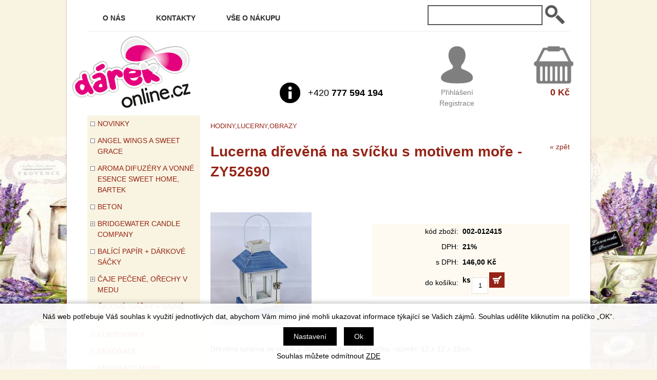

--- FILE ---
content_type: text/html; charset=windows-1250
request_url: https://www.darek-online.cz/lucerna-drevena-na-svicku-s-motivem-more-zy52690-ean002-012415-skup0004.php
body_size: 11289
content:
<!DOCTYPE html PUBLIC "-//W3C//DTD XHTML 1.0 Strict//EN" "http://www.w3.org/TR/xhtml1/DTD/xhtml1-strict.dtd">
<html xmlns="http://www.w3.org/1999/xhtml" xml:lang="cs" lang="cs">
<head>
    <meta http-equiv="Content-type" content="text/html; charset=windows-1250" />
        <meta http-equiv="Content-language" content="cs" />
    <title>Lucerna dřevěná na svíčku s motivem moře - ZY52690 - HODINY,LUCERNY,OBRAZY | Dárek-online</title>
    <meta name="Description" lang="cs" content="Lucerna dřevěná na svíčku s motivem moře - ZY52690 - Dřevěná lucerna se sklem a otvíracími dvířky na svíčku, rozměr: 12 x 12 x 22cm" />
    <meta name="Keywords" lang="cs" content="Lucerna dřevěná na svíčku s motivem moře - ZY52690, HODINY,LUCERNY,OBRAZY" />
    <meta name="Author" content="SOFICO-CZ, a. s. | www.sofico.cz" />
    <meta http-equiv="Expires" content="Mon, 03 Jan 2000 12:00:00 GMT" />
    <meta http-equiv="Cache-control" content="must-revalidate, post-check=0, pre-check=0" />
    <meta http-equiv="Pragma" content="public" />
    <meta http-equiv="Cache-Control" content="no-cache" />
    <meta http-equiv="Pragma" content="no-cache" />
    <meta http-equiv="Expires" content="-1" />
    <!--<meta http-equiv="X-UA-Compatible" content="IE=7" />-->
        <meta name="robots" content="all, follow, index" />
    <meta name="googlebot" content="index,follow,snippet,archive" />
        <link rel="home" href="https://www.darek-online.cz/" />
    <link rel="bookmark" title="Dárek-online - dary, dárky, dárečky " href="https://www.darek-online.cz/" />
        <link rel="stylesheet" type="text/css" media="tv,screen,projection" href="https://www.darek-online.cz/css/styles.php?2712202519" />
    <link rel="stylesheet" type="text/css" media="tv,screen,projection" href="https://www.darek-online.cz/css/styles.css?2712202519" />
    <!--[if IE 7]>
      <link rel="stylesheet" type="text/css" href="https://www.darek-online.cz/css/styles-ie7.css" />
    <![endif]-->
        <link rel="stylesheet" type="text/css" media="print" href="https://www.darek-online.cz/css/styles-print.css" />
    <link rel="stylesheet" type="text/css" media="print" href="https://www.darek-online.cz/css/styles-print-default.php" />
    <!--[if IE 7]>
      <link rel="stylesheet" type="text/css" media="print" href="https://www.darek-online.cz/css/styles-print-ie7.css" />
    <![endif]-->
        <link rel="stylesheet" type="text/css" media="tv,screen,projection" href="https://www.darek-online.cz/css/naseptavac.css" />
        <link rel="stylesheet" type="text/css" media="tv,screen,projection" href="https://www.darek-online.cz/highslide/highslide.css" />
    <!-- Mobilni verze -->
    <meta content="width=device-width, initial-scale=1.0, maximum-scale=100.0, minimum-scale=1.0, user-scalable=yes" name="viewport" />
    <link rel="stylesheet" type="text/css" media="screen and (max-width: 1200px)" href="https://www.darek-online.cz/css/ms.css" />
    <!-- /Mobilni verze -->
            
    <script type="text/javascript" src="//ajax.googleapis.com/ajax/libs/jquery/1.9.1/jquery.min.js"></script>
    <script type="text/javascript">window.jQuery || document.write('<script type="text/javascript" src="https://www.darek-online.cz/js/jquery.min.js">\x3C/script>')</script>
    <script type="text/javascript" src="https://www.darek-online.cz/js/js-scripts.js.php?2712202519&cookies=1"></script>
    <script type="text/javascript" src="https://www.darek-online.cz/js/scripts.js.php"></script>
    <script type="text/javascript" src="https://www.darek-online.cz/js/scripts.js"></script>
    <script type="text/javascript" src="https://www.darek-online.cz/js/ajax.js"></script>
        <script type="text/javascript" src="https://www.darek-online.cz/js/naseptavac.js"></script>
        <script type="text/javascript" src="https://www.darek-online.cz/highslide/highslide.js"></script>
    <script type="text/javascript">
    	hs.graphicsDir = 'highslide/graphics/';
    	hs.wrapperClassName = 'wide-border';
    </script>
    </head>
<body id="p-dp">
	<div id="c-top">
    <div id="cont-main">
    	<div id="cont-header" class="noprint">
            <div class="head-motto">Vítejte v našem eshopu s dárky Dárek-online.cz</div>			            <a href="/" class="logo"></a>
            
        <div id="contact">
          +420 <strong>777 594 194</strong>
        </div>

        <a id="login" href="https://www.darek-online.cz/prihlaseni.php">
          <span class="nadpis">Přihlášení<br>Registrace</span>
        </a>

        <!--
  			<div id="login">
          <span class="nadpis">Přihlášení</span>

          <div id="login_form">
            
  					<form method="post" action="https://www.darek-online.cz/prihlaseni.php" onsubmit="return checkForm(this)">
  						<div>
  							<input type="hidden" name="action" value="prihlaseni-login" />
  							<input type="hidden" name="pobocka_login" value="1" />
  						</div>

              <table>
                <tr>
                  <td class="first">
                    uživatelské jméno
                  </td>
                  <td>
                    <input class="input_text" id="log-box-name" type="text" name="username" value="" />
                  </td>
                </tr>
                <tr>
                  <td class="first">
                    heslo
                  </td>
                  <td>
                    <input class="input_text" id="log-box-pass" type="password" name="password" value="" />
                  </td>
                </tr>
                <tr>
                  <td class="first">
                  </td>
                  <td>
                    <input class="input_submit bt-login" type="submit" value="Přihlásit" /><br />
                    <br />
                    <a href="https://www.darek-online.cz/prihlaseni.php">Zapomněli jste heslo?</a><br />
        						<a href="https://www.darek-online.cz/registrace.php">Registrace nového uživatele</a><br />
                  </td>
                </tr>
              </table>
            </form>

            
          </div>
        </div>
        -->

				<a href="https://www.darek-online.cz/kosik.php" id="basket">
          <span class="sum">0 Kč</span>
        </a>

            <a class="mobil" id="mobil_kategorie" href="#col-1">Kategorie</a>
    	</div>
		
		<div class="c-menu"></div>	
		
    	<div id="cont-body">
		<div id="cont-body1">
		<div id="cont-body2">

        	<div id="col-2">
			
                <div class="div_head_print">Dárek-online (https://www.darek-online.cz/)</div>
                <div id="navigation"><a href="hodiny-lucerny-obrazy-katskup0004.php" title="HODINY,LUCERNY,OBRAZY">HODINY,LUCERNY,OBRAZY</a></div>

<div class="div_detail_zpet noprint">
    <a href="javascript:history.go(-1);">&laquo; zpět</a>
</div>

<h1>Lucerna dřevěná na svíčku s motivem moře - ZY52690</h1>
<table cellpadding="0" cellspacing="0" border="0" class="dp-top">
<tr>

<td class="div_katalog_detail_fotka" valign="top"  >
<a href="pic_zbozi/002-012415.jpg" id="det-img-a" class="highslide" onclick="return hs.expand (this)"><img src="pic_zbozi_det/_thb_002-012415.jpg" alt="Lucerna dřevěná na svíčku s motivem moře - ZY52690" class="img_katalog_detail_highslide" id="det-img"  /></a></td>
<td class="div_katalog_detail_info">
    <form method="post" action="lucerna-drevena-na-svicku-s-motivem-more-zy52690-ean002-012415-skup0004.php">    <table class="tbl_katalog_detail_info" cellpadding="0" cellspacing="0">
                
        <tr class="katalog-detail-radek-lichy">
            <td class="td_katalog_detail_nadpisek">kód zboží:</td>
            <td class="td_katalog_detail_polozka">002-012415</td>
        </tr>
        <tr class="katalog-detail-radek-sudy">
            <td class="td_katalog_detail_nadpisek">DPH:</td>
            <td class="td_katalog_detail_polozka">21%</td>
        </tr>
                                <tr class="katalog-detail-radek-lichy">
            <td class="td_katalog_detail_nadpisek">s DPH:</td>
            <td class="td_katalog_detail_polozka">
                146,00 Kč                            </td>
        </tr>
                        <tr class="katalog-detail-radek-sudy noprint">
            <td class="td_katalog_detail_nadpisek">do košíku:</td>
            <td class="td_katalog_detail_polozka"><input type="hidden" name="action" value="katalog-pridej-ks-kosik" /><input type="hidden" name="ID_SKUPINY" value="0004" /><input type="hidden" name="EAN" value="002-012415" /><input type="text" name="kusy" class="input_text input_ks" size="1" value="1" style="margin-right: 2px;"  onclick="javascript:this.focus();this.select();"  id="input_det_ks" /><span class="jednotka">ks</span><input type="submit" title="Vložit produkt do nákupního košíku" class="bt-basket" value="" /></td>
        </tr>
            </table>
    </form></td>
</tr>

</table><!-- /dp-top -->


<div class="cleaner"></div>

<div class="cleaner"></div>

<p>Dřevěná lucerna se sklem a otvíracími dvířky na svíčku, rozměr: 12 x 12 x 22cm</p>    <div class="div_detail_dotaz noprint">
        <form method="post" action="lucerna-drevena-na-svicku-s-motivem-more-zy52690-ean002-012415-skup0004.php" onsubmit="return checkForm(this); checkEmail(document.getElementById('dotaz_email').value, 'dotaz_email');">
        <table class="tbl_detail_dotaz">
        <thead>
        <tr>
            <td class="tbl_detail_dotaz_zahlavi1">Dotaz na prodavače</td>
            <td class="tbl_detail_dotaz_zahlavi2">Ostatní kontakty</td>
        </tr>
        </thead>
        <tbody>
        <tr>
            <td class="td_detail_dotaz_levy_sloupec">
                <table class="tbl_detail_dotaz2">
                <tr>
                    <td class="td_detail_dotaz2_polozka">Předmět:</td>
                    <td><h2>Dotaz ke zboží: Lucerna dřevěná na svíčku s motivem moře - ZY52690</h2></td>
                </tr>
                <tr>
                    <td class="td_detail_dotaz2_polozka">
                        <label for="dotaz_jmeno">Jméno:</label>
                    </td>
                    <td><input type="text" name="DOTAZ_JMENO" id="dotaz_jmeno" class="input_text" value="" /></td>
                </tr>
                <tr>
                    <td class="td_detail_dotaz2_polozka">
                        <label for="dotaz_email">E-mail:</label>
                    </td>
                    <td><input type="text" name="DOTAZ_EMAIL" id="dotaz_email" class="input_text" value="" /></td>
                </tr>
                <tr>
                    <td class="td_detail_dotaz2_polozka">
                        <label for="dotaz_dotaz">Dotaz:</label>
                    </td>
                    <td><textarea name="DOTAZ_TEXT" id="dotaz_dotaz" class="input_textarea" rows="5" cols="55"></textarea></td>
                </tr>
                <tr>
                    <td colspan="2" class="uprostred"><span id="spamprotirobotum">Ochrana proti spamu. Napište prosím číslici osm: <input type="text" name="robot" value="" id="protirobotum" class="input_text input_robot" /></span></td>
                </tr>
                <tr>
                    <td colspan="2" class="td_detail_dotaz2_submit">
                        <input type="submit" value="Odeslat" class="input_submit" />
                        <input type="hidden" name="action" value="zbozi-odeslat-dotaz" />
                    </td>
                </tr>
                </table>
            </td>
            <td class="td_detail_dotaz_pravy_sloupec">
                <p>Pracovní dny od 7:00 do 16:00 hod.</p>

<p><strong>Mobil:&nbsp;&nbsp;&nbsp;&nbsp;+ 420 739 249 242&nbsp;</strong></p>

<p><strong>&nbsp; &nbsp; &nbsp; &nbsp; &nbsp; &nbsp; &nbsp; &nbsp; +420 777 594 194<br />
&nbsp; &nbsp; &nbsp; &nbsp; &nbsp; &nbsp; &nbsp; &nbsp;<br />
<strong>e-mail:</strong><br />
<a href="mailto:info@darek-online.cz">info@darek-online.cz</a></strong></p>

<p><span style="color: rgb(255, 102, 0);">info@ricoart.cz</span></p>
            </td>
        </tr>
        </tbody>
        </table>
        </form>
        <script type="text/javascript">
        document.getElementById("protirobotum").value="8";
        document.getElementById("spamprotirobotum").style.display = "none";
        </script>
    </div>
            </div><!-- /col-2 -->
			
			
			
        	<div id="col-1" class="noprint">

        		<div class="c-box cat-box">
				
                	<div class="div_box_content_kategorie">
                        <ul><li class=' li_bezpodskupin li_zanoreni1 '><a href='novinky-katskupnovinky.php'>Novinky</a></li><li class=' li_bezpodskupin li_zanoreni1 '><a href='angel-wings-a-sweet-grace-katskup497.php'>Angel Wings a Sweet Grace</a></li><li class=' li_bezpodskupin li_zanoreni1 '><a href='aroma-difuzery-a-vonne-esence-sweet-home-bartek-katskup640.php'>Aroma difuzéry a vonné esence SWEET HOME,  BARTEK</a></li><li class=' li_bezpodskupin li_zanoreni1 '><a href='beton-katskup0028.php'>BETON</a></li><li class=' li_podskupiny li_zanoreni1 '><a href='bridgewater-candle-company-katskup96.php'>BRIDGEWATER CANDLE COMPANY</a><ul class="ul_podskupina"><li class=' li_bezpodskupin li_zanoreni2 '><a href='bridgewater-candle-company-svicky-ve-skle-vune-do-auta-katskup407.php'>Svíčky ve skle,  vůně do auta</a></li><li class=' li_bezpodskupin li_zanoreni2 '><a href='bridgewater-candle-company-vosky-oleje-do-aromalamp-katskup403.php'>Vosky,  oleje do aromalamp</a></li><li class=' li_bezpodskupin li_zanoreni2 '><a href='bridgewater-candle-company-votivni-svicky-vonne-sacky-difuzery-katskup405.php'>Votivní svíčky,  vonné sáčky,  difuzéry</a></li></ul></li><li class=' li_bezpodskupin li_zanoreni1 '><a href='balici-papir-darkove-sacky-katskup473.php'>Balící papír + dárkové sáčky</a></li><li class=' li_podskupiny li_zanoreni1 '><a href='caje-pecene-orechy-v-medu-katskup272.php'>ČAJE PEČENÉ,  OŘECHY V MEDU</a><ul class="ul_podskupina"><li class=' li_bezpodskupin li_zanoreni2 '><a href='caje-pecene-orechy-v-medu-0-43l-peceny-caj-katskup426.php'>0, 43L pečený čaj</a></li><li class=' li_bezpodskupin li_zanoreni2 '><a href='caje-pecene-orechy-v-medu-60ml-peceny-caj-katskup425.php'>60ml pečený čaj</a></li><li class=' li_bezpodskupin li_zanoreni2 '><a href='caje-pecene-orechy-v-medu-orechy-v-medu-katskup468.php'>Ořechy v medu</a></li></ul></li><li class=' li_bezpodskupin li_zanoreni1 '><a href='cajove-svicky-tavne-vosky-katskup35.php'>ČAJOVÉ SVÍČKY + TAVNÉ VOSKY</a></li><li class=' li_podskupiny li_zanoreni1 '><a href='cukrovinky-katskup199.php'>CUKROVINKY</a><ul class="ul_podskupina"><li class=' li_bezpodskupin li_zanoreni2 '><a href='cukrovinky-bonbony-dixi-s-textem-katskup401.php'>Bonbony DIXI s textem</a></li><li class=' li_bezpodskupin li_zanoreni2 '><a href='cukrovinky-cokolady-s-napisem-katskup200.php'>Čokolády s nápisem</a></li><li class=' li_bezpodskupin li_zanoreni2 '><a href='cukrovinky-vanocni-cokolady-katskup456.php'>Vánoční čokolády</a></li></ul></li><li class=' li_podskupiny li_zanoreni1 '><a href='dekorace-katskup88.php'>DEKORACE</a><ul class="ul_podskupina"><li class=' li_bezpodskupin li_zanoreni2 '><a href='dekorace-drevo-katskup160.php'>Dřevo</a></li><li class=' li_bezpodskupin li_zanoreni2 '><a href='dekorace-girlandy-kolicky-prilepky-perlicky-katskup161.php'>Girlandy,  kolíčky,  přílepky,  perličky</a></li><li class=' li_bezpodskupin li_zanoreni2 '><a href='dekorace-latka-stuhy-katskup170.php'>Látka,  stuhy</a></li><li class=' li_bezpodskupin li_zanoreni2 '><a href='dekorace-ostatni-dekorace-kov-katskup91.php'>Ostatní dekorace,  kov</a></li><li class=' li_bezpodskupin li_zanoreni2 '><a href='dekorace-papirova-srdicka-katskup436.php'>Papírová srdíčka</a></li><li class=' li_bezpodskupin li_zanoreni2 '><a href='dekorace-zapichy-katskup139.php'>Zápichy</a></li></ul></li><li class=' li_bezpodskupin li_zanoreni1 '><a href='dekorace-more-katskup221.php'>DEKORACE MOŘE</a></li><li class=' li_podskupiny li_zanoreni1 '><a href='drevo-katskup31.php'>DŘEVO</a><ul class="ul_podskupina"><li class=' li_bezpodskupin li_zanoreni2 '><a href='drevo-andel-13cm-katskup521.php'>Anděl 13cm</a></li><li class=' li_bezpodskupin li_zanoreni2 '><a href='drevo-andel-16cm-19cm-katskup532.php'>Anděl 16cm,  19cm</a></li><li class=' li_bezpodskupin li_zanoreni2 '><a href='drevo-andel-23cm-katskup531.php'>Anděl 23cm</a></li><li class=' li_bezpodskupin li_zanoreni2 '><a href='drevo-andel-9cm-10cm-katskup533.php'>Anděl 9cm,  10cm</a></li><li class=' li_podskupiny li_zanoreni2 '><a href='drevo-barevna-srdicka-katskup475.php'>Barevná srdíčka</a><ul class="ul_podskupina"><li class=' li_bezpodskupin li_zanoreni3 '><a href='barevna-srdicka-11cm-katskup476.php'>11cm</a></li><li class=' li_bezpodskupin li_zanoreni3 '><a href='barevna-srdicka-18cm-katskup477.php'>18cm</a></li></ul></li><li class=' li_bezpodskupin li_zanoreni2 '><a href='drevo-cedulky-darecky-katskup537.php'>Cedulky,  dárečky</a></li><li class=' li_bezpodskupin li_zanoreni2 '><a href='drevo-deska-20x22cm-28x28cm-katskup530.php'>Deska 20x22cm,  28x28cm</a></li><li class=' li_bezpodskupin li_zanoreni2 '><a href='drevo-deska-23x16cm-25x17cm-13x13cm-katskup529.php'>Deska 23x16cm,  25x17cm,  13x13cm</a></li><li class=' li_bezpodskupin li_zanoreni2 '><a href='drevo-deska-barevna-mala-katskup469.php'>Deska barevná malá</a></li><li class=' li_bezpodskupin li_zanoreni2 '><a href='drevo-deska-barevna-velka-katskup467.php'>Deska barevná velká</a></li><li class=' li_bezpodskupin li_zanoreni2 '><a href='drevo-deska-oval-katskup478.php'>Deska ovál</a></li><li class=' li_bezpodskupin li_zanoreni2 '><a href='drevo-desticka-15cm-katskup527.php'>Destička 15cm</a></li><li class=' li_bezpodskupin li_zanoreni2 '><a href='drevo-drevo-vanoce-katskup536.php'>Dřevo Vánoce</a></li><li class=' li_bezpodskupin li_zanoreni2 '><a href='drevo-letici-balon-srdicko-katskup523.php'>Letící balón srdíčko</a></li><li class=' li_bezpodskupin li_zanoreni2 '><a href='drevo-ostatni-drevo-katskup535.php'>Ostatní dřevo</a></li><li class=' li_bezpodskupin li_zanoreni2 '><a href='drevo-pergameny-katskup534.php'>Pergameny</a></li><li class=' li_bezpodskupin li_zanoreni2 '><a href='drevo-srdicko-10cm-12cm-katskup526.php'>Srdíčko 10cm,  12cm</a></li><li class=' li_bezpodskupin li_zanoreni2 '><a href='drevo-srdicko-18cm-katskup525.php'>Srdíčko 18cm</a></li><li class=' li_bezpodskupin li_zanoreni2 '><a href='drevo-srdicko-20cm-katskup524.php'>Srdíčko 20cm</a></li><li class=' li_bezpodskupin li_zanoreni2 '><a href='drevo-srdicko-vyrezane-19cm-katskup522.php'>Srdíčko vyřezané 19cm</a></li></ul></li><li class=' li_bezpodskupin li_zanoreni1 '><a href='dekorace-podzim-katskup02.php'>Dekorace Podzim</a></li><li class=' li_bezpodskupin li_zanoreni1 '><a href='fotoramecky-katskup007.php'>FOTORÁMEČKY</a></li><li class=' li_bezpodskupin li_zanoreni1 '><a href='grilovani-katskup490.php'>Grilování</a></li><li class=' li_bezpodskupin li_zanoreni1  li_aktivni '><a href='hodiny-lucerny-obrazy-katskup0004.php'>HODINY, LUCERNY, OBRAZY</a></li><li class=' li_bezpodskupin li_zanoreni1 '><a href='hrnek-tuzkovnik-s-figurkou-katskup0024.php'>Hrnek-tužkovník s figurkou</a></li><li class=' li_podskupiny li_zanoreni1 '><a href='keramika-sadra-katskup34.php'>KERAMIKA,  SÁDRA</a><ul class="ul_podskupina"><li class=' li_bezpodskupin li_zanoreni2 '><a href='keramika-sadra-andele-katskup125.php'>Andělé</a></li><li class=' li_bezpodskupin li_zanoreni2 '><a href='keramika-sadra-aromalampy-svicny-katskup124.php'>Aromalampy,  svícny</a></li><li class=' li_bezpodskupin li_zanoreni2 '><a href='keramika-sadra-figurky-keramicke-katskup158.php'>Figurky keramické</a></li><li class=' li_podskupiny li_zanoreni2 '><a href='keramika-sadra-keramika-pruh-vyprodej-katskup126.php'>Keramika Pruh Výprodej</a><ul class="ul_podskupina"><li class=' li_bezpodskupin li_zanoreni3 '><a href='keramika-pruh-vyprodej-barva-katskup246.php'>Barva</a></li><li class=' li_bezpodskupin li_zanoreni3 '><a href='keramika-pruh-vyprodej-mrizka-katskup247.php'>Mřížka</a></li><li class=' li_bezpodskupin li_zanoreni3 '><a href='keramika-pruh-vyprodej-tulipany-katskup250.php'>Tulipány</a></li></ul></li><li class=' li_bezpodskupin li_zanoreni2 '><a href='keramika-sadra-obaly-a-kvetniky-katskup333.php'>Obaly a květníky</a></li><li class=' li_bezpodskupin li_zanoreni2 '><a href='keramika-sadra-zahradni-keramika-katskup121.php'>Zahradní keramika</a></li></ul></li><li class=' li_podskupiny li_zanoreni1 '><a href='kov-katskup163.php'>KOV</a><ul class="ul_podskupina"><li class=' li_bezpodskupin li_zanoreni2 '><a href='kov-nerezove-placatky-katskup022.php'>NEREZOVÉ PLACATKY</a></li><li class=' li_bezpodskupin li_zanoreni2 '><a href='kov-svicen-kov-katskup165.php'>Svícen kov</a></li></ul></li><li class=' li_bezpodskupin li_zanoreni1 '><a href='kava-katskup492.php'>Káva</a></li><li class=' li_bezpodskupin li_zanoreni1 '><a href='levandule-sortiment-s-levanduli-katskup0005.php'>LEVANDULE - Sortiment s levandulí</a></li><li class=' li_podskupiny li_zanoreni1 '><a href='mydla-kosmetika-katskup95.php'>MÝDLA &amp; KOSMETIKA</a><ul class="ul_podskupina"><li class=' li_bezpodskupin li_zanoreni2 '><a href='mydla-kosmetika-100g-mydlo-v-papiru-katskup418.php'>100g mýdlo v papíru</a></li><li class=' li_bezpodskupin li_zanoreni2 '><a href='mydla-kosmetika-200g-mydlo-v-papiru-katskup419.php'>200g mýdlo v papíru</a></li><li class=' li_bezpodskupin li_zanoreni2 '><a href='mydla-kosmetika-40g-mydlo-v-krabicce-katskup422.php'>40g mýdlo v krabičce</a></li><li class=' li_bezpodskupin li_zanoreni2 '><a href='mydla-kosmetika-do-90g-v-sacku-v-papiru-katskup421.php'>Do 90g v sáčku,  v papíru</a></li><li class=' li_bezpodskupin li_zanoreni2 '><a href='mydla-kosmetika-kremy-na-ruce-telova-mleka-katskup510.php'>Krémy na ruce + tělová mléka</a></li><li class=' li_bezpodskupin li_zanoreni2 '><a href='mydla-kosmetika-mydlo-20g-s-masli-katskup420.php'>Mýdlo 20g s mašlí</a></li><li class=' li_bezpodskupin li_zanoreni2 '><a href='mydla-kosmetika-vanocni-mydla-vonitka-katskup461.php'>Vánoční mýdla,  vonítka</a></li><li class=' li_bezpodskupin li_zanoreni2 '><a href='mydla-kosmetika-vody-po-holeni-katskup434.php'>Vody po holení</a></li><li class=' li_bezpodskupin li_zanoreni2 '><a href='mydla-kosmetika-vonitka-do-pradla-katskup423.php'>Vonítka do prádla</a></li></ul></li><li class=' li_bezpodskupin li_zanoreni1 '><a href='maminkam-katskup90.php'>Maminkám</a></li><li class=' li_bezpodskupin li_zanoreni1 '><a href='navlekaci-perlicky-katskup05.php'>NAVLÉKACÍ PERLIČKY</a></li><li class=' li_podskupiny li_zanoreni1 '><a href='nuova-r2s-darkove-sety-a-ubrousky-katskup225.php'>NUOVA R2S DÁRKOVÉ SETY A UBROUSKY</a><ul class="ul_podskupina"><li class=' li_bezpodskupin li_zanoreni2 '><a href='nuova-r2s-darkove-sety-a-ubrousky-dozy-katskup245.php'>Dózy</a></li><li class=' li_bezpodskupin li_zanoreni2 '><a href='nuova-r2s-darkove-sety-a-ubrousky-ostatni-nuova-r2s-katskup0021.php'>Ostatní Nuova R2S</a></li><li class=' li_bezpodskupin li_zanoreni2 '><a href='nuova-r2s-darkove-sety-a-ubrousky-porcelan-s-dekorem-katskup0017.php'>Porcelán s dekorem</a></li><li class=' li_bezpodskupin li_zanoreni2 '><a href='nuova-r2s-darkove-sety-a-ubrousky-prkenka-na-syry-katskup0020.php'>Prkénka na sýry</a></li><li class=' li_bezpodskupin li_zanoreni2 '><a href='nuova-r2s-darkove-sety-a-ubrousky-ubrousky-katskup0019.php'>Ubrousky</a></li></ul></li><li class=' li_bezpodskupin li_zanoreni1 '><a href='narozeniny-katskup233.php'>Narozeniny</a></li><li class=' li_podskupiny li_zanoreni1 '><a href='obalovy-material-tasky-stuhy-katskup141.php'>OBALOVÝ MATERIÁL,  TAŠKY,  STUHY</a><ul class="ul_podskupina"><li class=' li_bezpodskupin li_zanoreni2 '><a href='obalovy-material-tasky-stuhy-balici-papir-katskup296.php'>Balící papír</a></li><li class=' li_bezpodskupin li_zanoreni2 '><a href='obalovy-material-tasky-stuhy-stuhy-katskup300.php'>STUHY</a></li><li class=' li_bezpodskupin li_zanoreni2 '><a href='obalovy-material-tasky-stuhy-sacky-celofan-katskup297.php'>Sáčky celofán</a></li><li class=' li_bezpodskupin li_zanoreni2 '><a href='obalovy-material-tasky-stuhy-tasky-katskup295.php'>Tašky</a></li><li class=' li_bezpodskupin li_zanoreni2 '><a href='obalovy-material-tasky-stuhy-vanocni-tasky-katskup463.php'>Vánoční tašky</a></li></ul></li><li class=' li_podskupiny li_zanoreni1 '><a href='obaly-kvetniky-vazy-katskup120.php'>OBALY,  KVĚTNÍKY,  VÁZY</a><ul class="ul_podskupina"><li class=' li_bezpodskupin li_zanoreni2 '><a href='obaly-kvetniky-vazy-obaly-kvetniky-vazy-katskup122.php'>Obaly, květníky, vázy</a></li></ul></li><li class=' li_bezpodskupin li_zanoreni1 '><a href='papir-katskup36.php'>PAPÍR</a></li><li class=' li_bezpodskupin li_zanoreni1 '><a href='piknikove-kose-katskup12.php'>PIKNIKOVÉ KOŠE</a></li><li class=' li_bezpodskupin li_zanoreni1 '><a href='polyston-polyresin-katskup172.php'>POLYSTON &amp; POLYRESIN</a></li><li class=' li_podskupiny li_zanoreni1 '><a href='porcelan-katskup204.php'>PORCELÁN</a><ul class="ul_podskupina"><li class=' li_bezpodskupin li_zanoreni2 '><a href='porcelan-hrnky-1000ml-katskup351.php'>Hrnky 1000ml</a></li><li class=' li_bezpodskupin li_zanoreni2 '><a href='porcelan-hrnky-s-podsalkem-katskup428.php'>Hrnky s podšálkem</a></li><li class=' li_bezpodskupin li_zanoreni2 '><a href='porcelan-hrnky-se-sitkem-a-vickem-katskup427.php'>Hrnky se sítkem a víčkem</a></li><li class=' li_bezpodskupin li_zanoreni2 '><a href='porcelan-hrnky-v-prebalu-boxu-katskup435.php'>Hrnky,  v přebalu,  boxu</a></li><li class=' li_bezpodskupin li_zanoreni2 '><a href='porcelan-odkladace-na-caj-katskup350.php'>Odkladače na čaj</a></li><li class=' li_bezpodskupin li_zanoreni2 '><a href='porcelan-porcelan-malovany-katskup280.php'>Porcelán malovaný</a></li><li class=' li_bezpodskupin li_zanoreni2 '><a href='porcelan-porcelanove-sady-katskup417.php'>Porcelánové sady</a></li><li class=' li_bezpodskupin li_zanoreni2 '><a href='porcelan-silikonove-vicko-katskup413.php'>Silikonové víčko</a></li><li class=' li_bezpodskupin li_zanoreni2 '><a href='porcelan-sklenene-konvice-a-hrnky-katskup493.php'>Skleněné konvice a hrnky</a></li><li class=' li_bezpodskupin li_zanoreni2 '><a href='porcelan-talire-misky-dozy-konvicky-katskup429.php'>Talíře,  misky,  dózy,  konvičky</a></li><li class=' li_bezpodskupin li_zanoreni2 '><a href='porcelan-vanocni-porcelan-katskup177.php'>Vánoční porcelán</a></li></ul></li><li class=' li_podskupiny li_zanoreni1 '><a href='prostirani-korek-bambus-plast-katskup136.php'>PROSTÍRÁNÍ - korek,  bambus,  plast</a><ul class="ul_podskupina"><li class=' li_bezpodskupin li_zanoreni2 '><a href='prostirani-korek-bambus-plast-bambus-a-plast-katskup411.php'>Bambus a plast</a></li><li class=' li_bezpodskupin li_zanoreni2 '><a href='prostirani-korek-bambus-plast-male-korkove-a-papirove-katskup408.php'>Malé korkové a papírové</a></li><li class=' li_bezpodskupin li_zanoreni2 '><a href='prostirani-korek-bambus-plast-stredni-korkove-katskup409.php'>Střední korkové</a></li><li class=' li_bezpodskupin li_zanoreni2 '><a href='prostirani-korek-bambus-plast-z-tvrzeneho-skla-katskup465.php'>Z tvrzeného skla</a></li></ul></li><li class=' li_podskupiny li_zanoreni1 '><a href='prouti-sisal-slama-katskup193.php'>PROUTÍ + SISÁL + SLÁMA</a><ul class="ul_podskupina"><li class=' li_bezpodskupin li_zanoreni2 '><a href='prouti-sisal-slama-kose-katskup430.php'>Koše</a></li><li class=' li_bezpodskupin li_zanoreni2 '><a href='prouti-sisal-slama-svicny-ostatni-katskup433.php'>Svícny,  ostatní</a></li><li class=' li_bezpodskupin li_zanoreni2 '><a href='prouti-sisal-slama-truhliky-obaly-katskup431.php'>Truhlíky,  obaly</a></li><li class=' li_bezpodskupin li_zanoreni2 '><a href='prouti-sisal-slama-zavesna-srdce-vence-katskup432.php'>Závěsná srdce,  věnce</a></li></ul></li><li class=' li_podskupiny li_zanoreni1 '><a href='paper-design-sortiment-ubrousky-kapesnicky-atd-katskup190.php'>Paper+Design sortiment (ubrousky,  kapesníčky, atd.)</a><ul class="ul_podskupina"><li class=' li_bezpodskupin li_zanoreni2 '><a href='paper-design-sortiment-ubrousky-kapesnicky-atd-combibox-comfortable-box-katskup177094.php'>Combibox + Comfortable box</a></li><li class=' li_podskupiny li_zanoreni2 '><a href='paper-design-sortiment-ubrousky-kapesnicky-atd-kapesnicky-paper-design-katskup240.php'>Kapesníčky Paper+Design</a><ul class="ul_podskupina"><li class=' li_bezpodskupin li_zanoreni3 '><a href='kapesnicky-paper-design-kapesnicky-celorocni-katskup278.php'>Kapesníčky celoroční</a></li><li class=' li_bezpodskupin li_zanoreni3 '><a href='kapesnicky-paper-design-kapesnicky-vanocni-katskup306.php'>Kapesníčky vánoční</a></li></ul></li><li class=' li_bezpodskupin li_zanoreni2 '><a href='paper-design-sortiment-ubrousky-kapesnicky-atd-ostatni-paper-design-katskup262.php'>Ostatní Paper+Design</a></li><li class=' li_podskupiny li_zanoreni2 '><a href='paper-design-sortiment-ubrousky-kapesnicky-atd-prostirky-ubrusy-katskup242.php'>Prostírky-Ubrusy</a><ul class="ul_podskupina"><li class=' li_bezpodskupin li_zanoreni3 '><a href='prostirky-ubrusy-prostirky-ubrusy-vanoce-katskup276.php'>Prostírky-Ubrusy Vánoce</a></li></ul></li><li class=' li_bezpodskupin li_zanoreni2 '><a href='paper-design-sortiment-ubrousky-kapesnicky-atd-svatebni-sortiment-katskup238.php'>Svatební sortiment</a></li><li class=' li_podskupiny li_zanoreni2 '><a href='paper-design-sortiment-ubrousky-kapesnicky-atd-svicky-paper-design-katskup237.php'>Svíčky Paper+Design</a><ul class="ul_podskupina"><li class=' li_bezpodskupin li_zanoreni3 '><a href='svicky-paper-design-celorocni-svicky-paper-design-katskup470.php'>Celoroční svíčky Paper+design</a></li><li class=' li_bezpodskupin li_zanoreni3 '><a href='svicky-paper-design-podzimni-svicky-paper-design-katskup471.php'>Podzimní svíčky Paper+Design</a></li><li class=' li_bezpodskupin li_zanoreni3 '><a href='svicky-paper-design-vanocni-svicky-paper-design-katskup266.php'>Vánoční svíčky Paper+Design</a></li></ul></li><li class=' li_bezpodskupin li_zanoreni2 '><a href='paper-design-sortiment-ubrousky-kapesnicky-atd-talire-kelimky-katskup232.php'>Talíře ,  Kelímky</a></li><li class=' li_podskupiny li_zanoreni2 '><a href='paper-design-sortiment-ubrousky-kapesnicky-atd-toaletni-papir-paper-design-katskup243.php'>Toaletní papír Paper+Design</a><ul class="ul_podskupina"><li class=' li_bezpodskupin li_zanoreni3 '><a href='toaletni-papir-paper-design-toaletni-papir-vanoce-katskup275.php'>Toaletní papír Vánoce</a></li></ul></li><li class=' li_podskupiny li_zanoreni2 '><a href='paper-design-sortiment-ubrousky-kapesnicky-atd-ubrousky-paper-design-katskup239.php'>Ubrousky Paper+Design</a><ul class="ul_podskupina"><li class=' li_bezpodskupin li_zanoreni3 '><a href='ubrousky-paper-design-celorocni-ubrousky-katskup279.php'>Celoroční ubrousky</a></li><li class=' li_bezpodskupin li_zanoreni3 '><a href='ubrousky-paper-design-gastronomie-katskup259.php'>Gastronomie</a></li><li class=' li_bezpodskupin li_zanoreni3 '><a href='ubrousky-paper-design-kvetinove-ubrousky-katskup265.php'>Květinové ubrousky</a></li><li class=' li_bezpodskupin li_zanoreni3 '><a href='ubrousky-paper-design-letni-ubrousky-katskup310.php'>Letní ubrousky</a></li><li class=' li_bezpodskupin li_zanoreni3 '><a href='ubrousky-paper-design-narozeninove-a-detske-ubrousky-katskup307.php'>Narozeninové a dětské ubrousky</a></li><li class=' li_bezpodskupin li_zanoreni3 '><a href='ubrousky-paper-design-naturals-katskup47.php'>Naturals</a></li><li class=' li_bezpodskupin li_zanoreni3 '><a href='ubrousky-paper-design-origami-katskup496.php'>Origami</a></li><li class=' li_bezpodskupin li_zanoreni3 '><a href='ubrousky-paper-design-podzimni-ubrousky-katskup45.php'>Podzimní ubrousky</a></li><li class=' li_bezpodskupin li_zanoreni3 '><a href='ubrousky-paper-design-ubrousky-s-jednoduchym-vzorem-a-jednobarevne-katskup46.php'>Ubrousky s jednoduchým vzorem a jednobarevné</a></li><li class=' li_bezpodskupin li_zanoreni3 '><a href='ubrousky-paper-design-vanocni-ubrousky-katskup298.php'>Vánoční ubrousky</a></li><li class=' li_bezpodskupin li_zanoreni3 '><a href='ubrousky-paper-design-velikonocni-ubrousky-katskup290.php'>Velikonoční ubrousky</a></li></ul></li><li class=' li_bezpodskupin li_zanoreni2 '><a href='paper-design-sortiment-ubrousky-kapesnicky-atd-zapalky-krbove-sirky-paper-design-katskup244.php'>Zápalky krbové (sirky)Paper+Design</a></li></ul></li><li class=' li_bezpodskupin li_zanoreni1 '><a href='pro-pani-ucitelky-ucitele-katskup474.php'>Pro paní učitelky,  učitele</a></li><li class=' li_podskupiny li_zanoreni1 '><a href='recese-ptakoviny-katskup222.php'>RECESE,  PTÁKOVINY</a><ul class="ul_podskupina"><li class=' li_bezpodskupin li_zanoreni2 '><a href='recese-ptakoviny-hrnky-s-celoobtiskem-katskup412.php'>Hrnky s celoobtiskem</a></li><li class=' li_bezpodskupin li_zanoreni2 '><a href='recese-ptakoviny-ostatni-katskup184.php'>Ostatní</a></li><li class=' li_bezpodskupin li_zanoreni2 '><a href='recese-ptakoviny-panak-skleneny-s-obtiskem-sada-2ks-6ks-katskup415.php'>Panák skleněný s obtiskem sada 2ks/6ks</a></li><li class=' li_bezpodskupin li_zanoreni2 '><a href='recese-ptakoviny-pokladna-kadibudka-truhla-katskup416.php'>Pokladna kadibudka,  truhla</a></li><li class=' li_bezpodskupin li_zanoreni2 '><a href='recese-ptakoviny-sady-gum-katskup106.php'>Sady gum</a></li><li class=' li_bezpodskupin li_zanoreni2 '><a href='recese-ptakoviny-sklenene-keramicke-korbely-a-butely-katskup414.php'>Skleněné,  keramické korbely a butely</a></li><li class=' li_bezpodskupin li_zanoreni2 '><a href='recese-ptakoviny-svolavace-valecky-katskup437.php'>Svolávače,  válečky</a></li><li class=' li_bezpodskupin li_zanoreni2 '><a href='recese-ptakoviny-vina-s-etiketou-katskup144.php'>Vína s etiketou</a></li></ul></li><li class=' li_podskupiny li_zanoreni1 '><a href='sklo-katskup33.php'>SKLO</a><ul class="ul_podskupina"><li class=' li_bezpodskupin li_zanoreni2 '><a href='sklo-svicen-katskup116.php'>Svícen</a></li><li class=' li_bezpodskupin li_zanoreni2 '><a href='sklo-tacky-pod-svicky-katskup103.php'>Tácky pod svíčky</a></li><li class=' li_bezpodskupin li_zanoreni2 '><a href='sklo-vazy-katskup104.php'>Vázy</a></li><li class=' li_bezpodskupin li_zanoreni2 '><a href='sklo-zrcadla-krabicky-katskup110.php'>Zrcadla,  krabičky</a></li></ul></li><li class=' li_podskupiny li_zanoreni1 '><a href='svicky-bartek-katskup145.php'>SVÍČKY BARTEK</a><ul class="ul_podskupina"><li class=' li_bezpodskupin li_zanoreni2 '><a href='svicky-bartek-svicky-levandule-katskup0023.php'>Svíčky LEVANDULE</a></li><li class=' li_bezpodskupin li_zanoreni2 '><a href='svicky-bartek-svicky-rustic-katskup0009.php'>Svíčky Rustic</a></li><li class=' li_bezpodskupin li_zanoreni2 '><a href='svicky-bartek-svicky-standard-katskup0008.php'>Svíčky Standard</a></li><li class=' li_bezpodskupin li_zanoreni2 '><a href='svicky-bartek-svicky-valentyn-katskup0011.php'>Svíčky Valentýn</a></li><li class=' li_podskupiny li_zanoreni2 '><a href='svicky-bartek-svicky-vanoce-bartek-katskup0013.php'>Svíčky Vánoce Bartek</a><ul class="ul_podskupina"><li class=' li_bezpodskupin li_zanoreni3 '><a href='svicky-vanoce-bartek-adventni-svicky-katskup438.php'>Adventní svíčky</a></li><li class=' li_bezpodskupin li_zanoreni3 '><a href='svicky-vanoce-bartek-figurky-stromky-andele-katskup445.php'>Figurky,  stromky,  andělé</a></li><li class=' li_bezpodskupin li_zanoreni3 '><a href='svicky-vanoce-bartek-konicke-svicky-katskup455.php'>Kónické svíčky</a></li><li class=' li_bezpodskupin li_zanoreni3 '><a href='svicky-vanoce-bartek-koule-a-valce-katskup464.php'>Koule a válce</a></li><li class=' li_podskupiny li_zanoreni3 '><a href='svicky-vanoce-bartek-s-dekorem-vanocni-katskup462.php'>S dekorem Vánoční</a><ul class="ul_podskupina"><li class=' li_bezpodskupin li_zanoreni4 '><a href='s-dekorem-vanocni-christmas-angels-katskup514.php'>Christmas Angels</a></li><li class=' li_bezpodskupin li_zanoreni4 '><a href='s-dekorem-vanocni-gingerbread-katskup508.php'>Gingerbread</a></li><li class=' li_bezpodskupin li_zanoreni4 '><a href='s-dekorem-vanocni-happy-xmas-katskup509.php'>Happy Xmas</a></li><li class=' li_bezpodskupin li_zanoreni4 '><a href='s-dekorem-vanocni-marocco-xmass-fashion-katskup507.php'>Marocco,  Xmass Fashion</a></li><li class=' li_bezpodskupin li_zanoreni4 '><a href='s-dekorem-vanocni-merry-christmas-katskup506.php'>Merry Christmas</a></li><li class=' li_bezpodskupin li_zanoreni4 '><a href='s-dekorem-vanocni-renifery-reindeer-katskup503.php'>Renifery + Reindeer</a></li><li class=' li_bezpodskupin li_zanoreni4 '><a href='s-dekorem-vanocni-rustic-angel-wings-katskup518.php'>Rustic Angel Wings</a></li><li class=' li_bezpodskupin li_zanoreni4 '><a href='s-dekorem-vanocni-scandinavian-katskup515.php'>Scandinavian</a></li><li class=' li_bezpodskupin li_zanoreni4 '><a href='s-dekorem-vanocni-tea-light-piccolo-vanocni-katskup539.php'>Tea Light + piccolo vánoční</a></li><li class=' li_bezpodskupin li_zanoreni4 '><a href='s-dekorem-vanocni-time-wieczor-katskup516.php'>Time,  Wieczor</a></li><li class=' li_bezpodskupin li_zanoreni4 '><a href='s-dekorem-vanocni-warm-cosy-charming-katskup502.php'>Warm &amp; Cosy,  Charming</a></li><li class=' li_bezpodskupin li_zanoreni4 '><a href='s-dekorem-vanocni-winter-magic-tree-katskup500.php'>Winter + Magic tree</a></li><li class=' li_bezpodskupin li_zanoreni4 '><a href='s-dekorem-vanocni-winter-owls-katskup505.php'>Winter Owls</a></li><li class=' li_bezpodskupin li_zanoreni4 '><a href='s-dekorem-vanocni-winter-stars-grooved-cristall-katskup517.php'>Winter Stars,  Grooved,  Cristall</a></li><li class=' li_bezpodskupin li_zanoreni4 '><a href='s-dekorem-vanocni-winter-view-betlemske-svetlo-katskup504.php'>Winter View + Betlémské světlo</a></li></ul></li><li class=' li_bezpodskupin li_zanoreni3 '><a href='svicky-vanoce-bartek-svicky-ve-skle-vanocni-katskup460.php'>Svíčky ve skle vánoční</a></li></ul></li><li class=' li_bezpodskupin li_zanoreni2 '><a href='svicky-bartek-svicky-velikonoce-katskup0012.php'>Svíčky Velikonoce</a></li><li class=' li_bezpodskupin li_zanoreni2 '><a href='svicky-bartek-svicky-na-sklenene-podlozce-katskup0030.php'>Svíčky na skleněné podložce</a></li><li class=' li_podskupiny li_zanoreni2 '><a href='svicky-bartek-svicky-s-dekorem-katskup0010.php'>Svíčky s dekorem</a><ul class="ul_podskupina"><li class=' li_bezpodskupin li_zanoreni3 '><a href='svicky-s-dekorem-coffee-a-moments-katskup458.php'>Coffee a Moments</a></li><li class=' li_bezpodskupin li_zanoreni3 '><a href='svicky-s-dekorem-cotton-katskup452.php'>Cotton</a></li><li class=' li_bezpodskupin li_zanoreni3 '><a href='svicky-s-dekorem-disky-katskup484.php'>Disky</a></li><li class=' li_bezpodskupin li_zanoreni3 '><a href='svicky-s-dekorem-figurky-ruze-katskup483.php'>Figurky,  růže</a></li><li class=' li_bezpodskupin li_zanoreni3 '><a href='svicky-s-dekorem-funny-owls-winter-owls-katskup449.php'>Funny owls,  winter owls</a></li><li class=' li_bezpodskupin li_zanoreni3 '><a href='svicky-s-dekorem-green-tea-time-to-relax-katskup451.php'>Green Tea,  Time to relax</a></li><li class=' li_bezpodskupin li_zanoreni3 '><a href='svicky-s-dekorem-happy-birthday-katskup482.php'>Happy Birthday</a></li><li class=' li_bezpodskupin li_zanoreni3 '><a href='svicky-s-dekorem-home-a-merci-katskup453.php'>Home a Merci</a></li><li class=' li_bezpodskupin li_zanoreni3 '><a href='svicky-s-dekorem-orchidej-tulipany-katskup454.php'>Orchidej,  tulipány</a></li><li class=' li_bezpodskupin li_zanoreni3 '><a href='svicky-s-dekorem-ovocne-katskup459.php'>Ovocné</a></li><li class=' li_bezpodskupin li_zanoreni3 '><a href='svicky-s-dekorem-pivonky-katskup450.php'>Pivoňky</a></li><li class=' li_bezpodskupin li_zanoreni3 '><a href='svicky-s-dekorem-your-life-remeber-brushart-katskup448.php'>Your Life,  Remeber,  BrushArt</a></li></ul></li><li class=' li_podskupiny li_zanoreni2 '><a href='svicky-bartek-svicky-s-diodou-katskup0006.php'>Svíčky s diodou</a><ul class="ul_podskupina"><li class=' li_bezpodskupin li_zanoreni3 '><a href='svicky-s-diodou-ostatni-s-diodou-katskup495.php'>Ostatní s diodou</a></li><li class=' li_bezpodskupin li_zanoreni3 '><a href='svicky-s-diodou-vanocni-s-diodou-katskup494.php'>Vánoční s diodou</a></li></ul></li><li class=' li_podskupiny li_zanoreni2 '><a href='svicky-bartek-svicky-ve-skle-katskup0007.php'>Svíčky ve skle</a><ul class="ul_podskupina"><li class=' li_bezpodskupin li_zanoreni3 '><a href='fotoramecky-100g-ve-skle-katskup440.php'>100g ve skle</a></li><li class=' li_bezpodskupin li_zanoreni3 '><a href='fotoramecky-115g-sklo-celorok-katskup439.php'>115g sklo celorok</a></li><li class=' li_bezpodskupin li_zanoreni3 '><a href='fotoramecky-115g-sklo-vanocni-katskup538.php'>115g sklo vánoční</a></li><li class=' li_bezpodskupin li_zanoreni3 '><a href='fotoramecky-130g-sklo-celorok-katskup442.php'>130g sklo celorok</a></li><li class=' li_bezpodskupin li_zanoreni3 '><a href='fotoramecky-130g-sklo-vanocni-katskup540.php'>130g sklo vánoční</a></li><li class=' li_bezpodskupin li_zanoreni3 '><a href='fotoramecky-150g-sklo-dr-knot-celorok-katskup542.php'>150g sklo dř. knot celorok</a></li><li class=' li_bezpodskupin li_zanoreni3 '><a href='fotoramecky-150g-sklo-knot-vanocni-katskup541.php'>150g sklo knot vánoční</a></li><li class=' li_bezpodskupin li_zanoreni3 '><a href='fotoramecky-150g-180g-sklo-knot-celorok-katskup398.php'>150g,  180g sklo knot celorok</a></li><li class=' li_bezpodskupin li_zanoreni3 '><a href='fotoramecky-150g-200g-240g-sklo-dr-knot-vanocni-katskup543.php'>150g,  200g,  240g sklo dř. knot vánoční</a></li><li class=' li_bezpodskupin li_zanoreni3 '><a href='fotoramecky-220g-sklo-katskup544.php'>220g sklo</a></li><li class=' li_bezpodskupin li_zanoreni3 '><a href='fotoramecky-260g-ve-skle-katskup441.php'>260g ve skle</a></li><li class=' li_bezpodskupin li_zanoreni3 '><a href='fotoramecky-430g-ve-skle-katskup443.php'>430g ve skle</a></li><li class=' li_bezpodskupin li_zanoreni3 '><a href='fotoramecky-75g-ve-skle-katskup444.php'>75g ve skle</a></li><li class=' li_bezpodskupin li_zanoreni3 '><a href='fotoramecky-cajove-svicky-katskup480.php'>Čajové svíčky</a></li></ul></li></ul></li><li class=' li_bezpodskupin li_zanoreni1 '><a href='svicky-hrbitovni-katskup005.php'>SVÍČKY HŘBITOVNÍ</a></li><li class=' li_bezpodskupin li_zanoreni1 '><a href='svatba-katskup479.php'>Svatba</a></li><li class=' li_bezpodskupin li_zanoreni1 '><a href='textil-s-potiskem-katskup142.php'>TEXTIL S POTISKEM</a></li><li class=' li_bezpodskupin li_zanoreni1 '><a href='valentyn-katskup211.php'>VALENTÝN</a></li><li class=' li_podskupiny li_zanoreni1 '><a href='vanoce-katskup254.php'>VÁNOCE</a><ul class="ul_podskupina"><li class=' li_bezpodskupin li_zanoreni2 '><a href='vanoce-cokolady-mydla-vonitka-katskup457.php'>Čokolády,  mýdla,  vonítka</a></li><li class=' li_podskupiny li_zanoreni2 '><a href='vanoce-dekorace-vanoce-katskup255.php'>Dekorace Vánoce</a><ul class="ul_podskupina"><li class=' li_bezpodskupin li_zanoreni3 '><a href='dekorace-vanoce-vanocni-stuhy-katskup498.php'>Vánoční stuhy</a></li></ul></li><li class=' li_bezpodskupin li_zanoreni2 '><a href='vanoce-drevo-vanoce-katskup256.php'>Dřevo Vánoce</a></li><li class=' li_bezpodskupin li_zanoreni2 '><a href='vanoce-keramika-porcelan-vanoce-katskup257.php'>Keramika-porcelán Vánoce</a></li><li class=' li_bezpodskupin li_zanoreni2 '><a href='vanoce-kov-vanoce-katskup258.php'>Kov Vánoce</a></li><li class=' li_bezpodskupin li_zanoreni2 '><a href='vanoce-prouti-vanoce-katskup56.php'>Proutí Vánoce</a></li><li class=' li_bezpodskupin li_zanoreni2 '><a href='vanoce-sklo-vanoce-katskup260.php'>Sklo Vánoce</a></li><li class=' li_bezpodskupin li_zanoreni2 '><a href='vanoce-svicky-vanoce-katskup261.php'>Svíčky Vánoce</a></li><li class=' li_bezpodskupin li_zanoreni2 '><a href='vanoce-tasky-vanoce-katskup263.php'>Tašky Vánoce</a></li><li class=' li_bezpodskupin li_zanoreni2 '><a href='vanoce-ubrousky-kapesnicky-vanocni-katskup294.php'>Ubrousky,  kapesníčky vánoční</a></li><li class=' li_bezpodskupin li_zanoreni2 '><a href='vanoce-vanocni-ozdoby-katskup271.php'>Vánoční ozdoby</a></li><li class=' li_bezpodskupin li_zanoreni2 '><a href='vanoce-vyprodej-vanoce-katskup289.php'>Výprodej Vánoce</a></li><li class=' li_bezpodskupin li_zanoreni2 '><a href='vanoce-zapichy-vanoce-katskup520.php'>Zápichy Vánoce</a></li></ul></li><li class=' li_bezpodskupin li_zanoreni1 '><a href='vazy-katskup281.php'>VÁZY</a></li><li class=' li_bezpodskupin li_zanoreni1 '><a href='velikonoce-katskup210.php'>VELIKONOCE</a></li><li class=' li_podskupiny li_zanoreni1 '><a href='vyprodej-skladu-katskup181.php'>VÝPRODEJ SKLADU</a><ul class="ul_podskupina"><li class=' li_bezpodskupin li_zanoreni2 '><a href='vyprodej-skladu-polozky-sleva-50-katskup208.php'>Položky SLEVA -50%</a></li><li class=' li_bezpodskupin li_zanoreni2 '><a href='vyprodej-skladu-polozky-sleva-60-katskup224.php'>Položky SLEVA -60%</a></li><li class=' li_bezpodskupin li_zanoreni2 '><a href='vyprodej-skladu-polozky-sleva-70-katskup186.php'>Položky SLEVA -70%</a></li><li class=' li_bezpodskupin li_zanoreni2 '><a href='vyprodej-skladu-polozky-sleva-80-katskup188.php'>Položky SLEVA -80%</a></li><li class=' li_bezpodskupin li_zanoreni2 '><a href='vyprodej-skladu-polozky-sleva-90-katskup183.php'>Položky SLEVA -90%</a></li><li class=' li_bezpodskupin li_zanoreni2 '><a href='vyprodej-skladu-svicky-vyprodej-katskup207.php'>Svíčky výprodej</a></li></ul></li><li class=' li_bezpodskupin li_zanoreni1 '><a href='vino-katskup491.php'>Víno</a></li></ul>                	</div>
        		</div><!-- /div_box_kategorie -->

                

                				<div class="c-box q-order-box">
    					<div class="lb-box">
                <h3>Zrychlené objednávání</h3>
              </div>

              <div class="box-content">
                <form action="https://www.darek-online.cz/kosik.php" method="post" onsubmit="iq_submit();return false;">
                  <div>
                    <input type="hidden" name="typ-vstupu" value="zrychlene_pridani" />
      							<input type="hidden" name="action" value="katalog-pridej-ks-kosik" />
                  </div>

                  <table>
                    <tr>
        							<td>
                        kód zboží
                      </td>
                      <td>
        							  <input type="text" id="i-pr-code" name="EAN" class="input_text" onfocus="reset_iq_submit();" />
                      </td>
                    </tr>
                    <tr>
        							<td>
                        počet ks
                      </td>
                      <td>
                        <input type="text" id="ks_iq" name="kusy" value="1" class="input_text" onfocus="this.select();" />
                      </td>
                    </tr>
                    <tr>
        							<td>
                      </td>
                      <td>
                        <div id="iq-varianty">
                          <span id="iq-hidden"></span>
                        </div>
                      </td>
                    </tr>
                    <tr>
        							<td>
                      </td>
                      <td>
                        <input type="submit" value="Přidat do košíku" class="input_submit" />
                      </td>
                    </tr>
                  </table>
                </form>
              </div><!-- /box-content -->
            </div><!-- /c-box -->
            
        	</div><!-- /col-1 -->			
			
			
            <div id="col-3" class="noprint">

                					
				<div class="c-box news-box">
					<div class="lb-box"><h3>Novinky</h3></div>
										
                    <div class="box-content">	
                    <div class="new-box-item"><div><div class="div_novinky_vypis_foto" style="float: left"><a href="javascript:Okno('foto.php?foto=pic_novinky/nov1_2.jpg','33e75ff09dd601bbe69f351039152189',497,350);" title="" ><img src="https://www.darek-online.cz/pic_novinky/_thb_nov1_2.jpg" alt="" style="border: 0px black solid;" /></a></div></div><div class="news-box-date">26.02.2015</div><h4><a href="svicka-v-konickem-skle-115g-levandule-new1.php">Svíčka v konickém skle 115g - LEVANDULE</a></h4><p></p><div class="c-box-right"><a href="svicka-v-konickem-skle-115g-levandule-new1.php">více</a></div></div>                    </div><!-- /box-content -->
                </div><!-- /c-box -->	
										
					
                    

                				
				<div class="c-box qu-cont-box">
					<div class="lb-box"><h3>Rychlý kontakt</h3></div>
                    <div class="box-content">	
                        <p><span style="color: rgb(255, 0, 0);"><span style="font-size: large;"><strong>Rico Art s.r.o.</strong></span></span><strong> </strong></p>

<p><span style="font-size: large;"><strong><span style="font-size: small;">Nádražní 1403<br />
564 01&nbsp;&nbsp; ŽAMBERK<br />
<br />
Mobil:<span style="font-size: large;"><strong><span style="font-size: small;"></span></strong></span></span></strong></span></p>

<p><strong>+420 739 249 242</strong></p>

<p><span style="font-size: large;"><strong><span style="font-size: small;"><span style="color: rgb(0, 0, 255);">+420 777 594 194</span></span></strong></span></p>

<p><span style="font-size: large;"><strong><span style="font-size: small;">info@darek-online.cz&nbsp; ,&nbsp; www.darek-online.cz</span></strong></span></p>

<p><span style="font-size: large;"><strong><span style="font-size: small;">info@ricoart.cz&nbsp;</span></strong></span></p>
                    </div><!-- /box-content -->
                </div><!-- /c-box -->	
								
                

                

                

            </div><!-- /col-3 -->
        <div class="cleaner"></div>
		</div><!-- cont-body2  -->
        </div><!-- cont-body1  -->
		</div><!-- cont-body  -->
		
		<div class="header-bott noprint">
			<ul class="head-nav">
				<li class="home-a"><a href="/">úvodní stránka</a></li>
				<li class="sitemap"><a href="https://www.darek-online.cz/mapa-stranek.php">mapa stránek</a></li>
			</ul>
		
            <form method="get" action="vyhledavani.php" class="asholder" id="frmVyhledavani" onsubmit="return checkVyhledavaniForm()"><div class="c-search"><input class="input_text it-search" type="text" name="katalog-hledany-string" maxlength="100" value="" id="vyhledavani_text" /><input class="input_submit bt-search" type="submit" value="" title="Vyhledat" /></div></form>			
		</div><!-- header-bott  -->
		
    	<div class="div_menu noprint">
            <ul><li><a href="o-nas-pg3.php">O nás  <!--[if IE 7]><!--></a><!--<![endif]-->
                            <!--[if lte IE 6]><table><tr><td><![endif]--><!--[if lte IE 6]></td></tr></table></a><![endif]--></li><li><a href="kontakty-pg2.php">Kontakty  <!--[if IE 7]><!--></a><!--<![endif]-->
                            <!--[if lte IE 6]><table><tr><td><![endif]--><!--[if lte IE 6]></td></tr></table></a><![endif]--></li><li class="last-li"><a href="vse-o-nakupu-pg9.php">Vše o nákupu  <!--[if IE 7]><!--></a><!--<![endif]-->
                            <!--[if lte IE 6]><table><tr><td><![endif]--><ul><li><a href="jak-nakupovat-pg4.php">Jak nakupovat</a></li><li><a href="obchodni-podminky-pg8.php">Obchodní podmínky</a></li><li><a href="ochrana-osobnich-udaju-pg6.php">Ochrana osobních údajů</a></li><li><a href="reklamacni-rad-pg7.php">Reklamační řád</a></li><li><a href="zasady-ochrany-osobnich-udaju-pg11.php">Zásady ochrany osobních údajů</a></li></ul><!--[if lte IE 6]></td></tr></table></a><![endif]--></li></ul>    	</div><!-- /menu -->			
		

        <div class="footer noprint">
	        <div class="footer_top">
	            <a href="#">&uarr; nahoru</a>&nbsp;&nbsp;&nbsp;|&nbsp;&nbsp;
	            <a href="#" onclick="window.print();return false;"><img src="https://www.darek-online.cz/grafika/ico_print.gif" alt="tisk" /></a>
	            <a href="#" onclick="window.print();return false;">tisk</a>&nbsp;&nbsp;&nbsp;|&nbsp;&nbsp;
                <a class="eu-cookies-nastaveni" href="#">nastavení cookies</a>
	        </div>		
            <div class="footer_copyright">
                Dárek online - Dary, dárky, dárečky
Rico Art s.r.o., Nádražní 1403, 564 01 Žamberk
mobil +420 739 249 242
         
info@darek-online.cz            </div>
            <div class="footer_sofico">
                <a href="https://www.sofico.cz/?utm_source=footer&utm_medium=link&utm_campaign=vytvorilo_sofico" target="_blank">Vytvořilo SOFICO-CZ, a.s.</a>            </div>
        </div>
	</div>


		


    
        <script type="text/javascript">
    	var options = {
    		script:"naseptavac.php?json=true",
    		varname:"input",
    		json:true,
    		shownoresults:false
    	};
    	var as_json = new bsn.AutoSuggest('vyhledavani_text', options);
    	
    	
    	var options_xml = {
    		script: function (input) { return "naseptavac.php?input="+input; },
    		varname:"input"
    	};
    	var as_xml = new bsn.AutoSuggest('searchinput_xml', options_xml);
    </script>
    	</div><!-- /c-top -->

    
    <div id="loader" class="popup_bg"><div class="loader"></div></div>
    <div id="popup_bg" class="popup_bg"></div>
    <div id="popup_head" class="popup">
        <div class="content">
            <span id="popup_head_text"></span> <span class="close" onclick="close_popup();" title=""></span>
        </div>
    </div>
    <div id="popup_front" class="popup">
        <div class="content" id="popup_content"></div>
    </div>
</body>
</html>


--- FILE ---
content_type: text/css
request_url: https://www.darek-online.cz/css/styles.css?2712202519
body_size: 8069
content:
.mobil
{
  display:none;
}

*
{
  margin:0;
  padding:0;
}

/* CSS Document */
body
{
	margin:0;
	padding:0;
	font-family:"Open Sans", Arial;
	font-size:14px;
  line-height:150%;
	color:#000;
	background-color:#F9F4E1;
  background-image:url("/grafika/new/bg_x.jpg");
  background-repeat:repeat-x;
  background-position:bottom;
  Background-attachment:fixed;
}

p
{
  margin-bottom:15px;
}

h1 , h2 , h3 , h4 , h5
{
  margin-bottom:20px;
  /*color:#952416;*/
  color:#952416;
  line-height:140%;
}

table
{
  border-spacing:0;
  margin-bottom:15px;
  width:100%;
}

table td
{
  padding:5px;
}

a
{
  /*color:#952416;*/
  color:#952416;
  text-decoration:none;
}

a:hover
{
  color:#ACACAC;
}

img
{
  border:none;
}

.input_submit,
.input_button
{
  color:white;
  border:none;
  cursor:pointer;
  padding:6px;
  padding-left:12px;
  padding-right:12px;
  background:#952416;
  text-transform: uppercase;

  /*
  -webkit-border-radius: 2px;
  -moz-border-radius: 2px;
  border-radius: 2px;
  */
}

.input_submit:hover,
.input_button:hover
{
  opacity:0.6;
}

.input_text,
.input_text_nepovinny,
.input_textarea
{
  padding:5px;
  border:1px solid #E0E0E0;
}

input[type="radio"],
input[type="checkbox"]
{
  margin-right:5px;
}

.input_textarea
{

}

input[type="checkbox"],
input.checkbox
{
  position:relative;
  top:2px;
}

.input_ks
{
  width:20px;
  margin:0 5px 0 0;
}


/* konstrukce */
#cont-main
{
  margin:auto;
  width:1010px;
  padding-left:10px;
  background-color:#fff;
  position:relative;

  -webkit-box-shadow: 0 0 2px 0 rgba(50, 50, 50, 0.5);
  -moz-box-shadow:    0 0 2px 0 rgba(50, 50, 50, 0.5);
  box-shadow:         0 0 2px 0 rgba(50, 50, 50, 0.5);
}

#cont-header
{
	position:relative;
	height:225px;
}

#col-1
{
	margin-left:-670px;
  top:0;
  float:left;
  width:220px;
	position:relative;
}

#col-2
{
	position:relative;
  width:700px;
  float:left;
	left:270px;
  top:0;
  padding-top:10px;
  padding-bottom:30px;
}

#col-3
{
  display:none;
}

#col-2 ul
{
  margin-bottom:20px;
  margin-left:15px;
}

.footer
{
	position:relative;
  clear:both;
	color:#000;
	padding:30px;
  background:#F9EEDC;
  margin-left:-10px;
  margin-bottom:80px;
}
.footer a
{
	color:#000;
}
.footer_top img
{
  vertical-align:middle;
}

.footer_top
{
  text-align:right;
  margin-bottom:20px;
}

.footer_copyright
{
  margin-bottom:20px;
  text-align:center;
}

.footer_sofico
{
  text-align:right;
}
/* end-konstrukce */


/* header */
.logo
{
  position:absolute;
  top:70px;
  left:0;
  width:231px;
	height:140px;
	background-image:url("/grafika/new/darek-on-line-black.png");
  background-repeat:no-repeat;
}

.head-nav
{
  display:none;
}

.no-items
{
  text-align:center;
	width:600px;
	font-size:130%;
	font-weight:bold;
	margin:20px 0;
}

.infotext-101
{
  padding:10px 0 0 0;
}

.infotext-102
{
  text-align:center;
	padding:20px 0;
}

.head-motto
{
  display:none;
}


/* TOP MENU */
.c-menu
{
	display:none;
}

.div_menu
{
  position:absolute;
	top:0;
  height:50px;
  width:940px;
  margin-left:30px;
  margin-right:30px;
  margin-bottom:20px;
  border-bottom:2px solid #F5F5F5;
  padding-bottom:10px;
}

.div_menu ul
{
  list-style-type:none;
}

.div_menu li
{
  float:left;
}

.div_menu a
{
  display:block;
  padding-top:20px;
  line-height:30px;
  padding-left:30px;
  padding-right:30px;
  color:#2C2C2C;
  text-decoration:none;
  font-weight:bold;
  text-transform:uppercase;
}

.div_menu li:hover a
{
  background-color:#2C2C2C;
  color:#fff;
}

/* LEVEL 2 */
.div_menu ul li:hover ul
{
  display:block;
  position:absolute;
}

.div_menu ul li ul
{
  display:none;
  overflow:hidden;
  width:200px;
  padding-top:20px;
  background-color:#2C2C2C;
}

.div_menu ul li ul li
{
  display:block;
  float:none;
}

.div_menu ul li ul li a
{
  line-height:16px;
  padding:10px;
  padding-left:30px;
  color:#fff;
  text-transform:none;
  font-weight:normal;
}

.div_menu ul li ul li a:hover
{
  text-decoration:underline;
}
/* END LEVEL 2 */
/* END TOP MENU */


/* SEARCH */
.c-search
{
  position:absolute;
  top:10px;
  right:40px;
  z-index:1000;
}

.c-search .it-search
{
  width:200px;
  padding:10px;
  border:2px solid #565656;
  margin-right:5px;
  float:left;
}

.c-search .bt-search
{
  background:url('/grafika/new/search.png') no-repeat left top;
  height:39px;
  width:48px;
  border:0;
  padding:4px;
  opacity:0.8;
}

.c-search .bt-search:hover
{
  opacity:1;
}
/* END SEARCH */


/* CONTACT */
#contact
{
  background-image:url("/grafika/new/info-50.png");
  background-repeat:no-repeat;
  font-size:18px;
  padding-left:60px;
  line-height:50px;
  position:absolute;
  left:400px;
  top:156px;
}
/* END CONTACT */


/* BASKET */
#basket
{
  display:block;
  position:absolute;
  top:50px;
  right:0;
  padding:40px;
  padding-bottom:0;
  padding-top:120px;
  width:90px;
  background-image:url("/grafika/new/basket.png");
  background-repeat:no-repeat;
  background-position:60px 40px;
  text-align:right;
}

#basket:hover
{
  opacity:0.6;
}

#basket .sum
{
  font-weight:bold;
  font-size:18px;
  /*color:#952416;*/
}
/* END BASKET */


/* LOGIN */
#login
{
  position:absolute;
  top:50px;
  right:180px;
  cursor:pointer;
  padding:40px;
  padding-bottom:0;
  width:80px;
  padding-top:120px;
  background-image:url("/grafika/new/user.png");
  background-repeat:no-repeat;
  background-position:center 40px;
  text-align:center;
}

#login .nadpis
{
  font-weight:normal;
  /*font-weight:bold;*/
  /*font-size:18px;*/
  font-size:14px;
  color:#7F7F7F;
}

#login:hover
{
  opacity:0.6;

  /*
  background-color:#fff;

  -webkit-box-shadow: 0 3px 3px 0 rgba(50, 50, 50, 0.6);
  -moz-box-shadow:    0 3px 3px 0 rgba(50, 50, 50, 0.6);
  box-shadow:         0 3px 3px 0 rgba(50, 50, 50, 0.6);
  */
}

#login:hover #login_form
{
  display:block;
}

#login_form
{
  display:none;
  position:absolute;
  padding:40px;
  background-color:#fff;
  z-index:1001;
  width:350px;
  cursor:auto;
  margin-left:-310px;

  -webkit-box-shadow: 0 3px 3px 0 rgba(50, 50, 50, 0.6);
  -moz-box-shadow:    0 3px 3px 0 rgba(50, 50, 50, 0.6);
  box-shadow:         0 3px 3px 0 rgba(50, 50, 50, 0.6);
}

#login_form table .first
{
  text-align:right;
}
/* END LOGIN */
/* END Header */


/* Drobe?kov? navigace*/
#navigation
{
  margin-bottom:20px;
  font-size:95%;
}
.h1_drobky
{
  font-weight:normal;
}

.h1_drobky a
{
  color:#952416;
}
/* END Drobe?kov? navigace*/


/* new boxis */
.c-box
{
	margin-bottom:20px;
}

.c-box h3
{
	border-bottom:1px solid #DF000A;
	color:#DF000A;
	font-size:16px;
  padding-bottom:5px;
  margin-bottom:10px;
}

.c-box-right
{
	text-align:right;
}

.c-box-center
{
	text-align:center;
}

.c-box.market-box
{
  margin-top:-5px;
}

#im-email,
#im-texarea
{
  width:140px;
}

#i-pr-code
{
  width:100px;
}

#ks_iq
{
  width:40px;
}

.news-box .box-content
{
  padding:0 13px 15px 13px;
}

.new-box-item
{
  padding:15px 0 0 0;
}

.news-box-date
{
  font-style:italic;
  text-align:right;
}

.news-box h4
{
  padding:3px 0 2px 0;
  margin:0;
	font-size:12px;
	text-align:left;
}

.news-box p
{
  padding:0;
  margin:0;
}

#i-news-mail
{
  width:145px;
  margin:5px 0;
}


.div_box_head
{
  font-weight:bold;
  color:white;
  border-top:5px solid #f2f2f2;
  border-bottom:5px solid #dfdfdf;
}


/* trideni */
.c-sorting
{
	position:relative;
	overflow:hidden;
  padding:10px;
  padding-left:0;
  padding-right:0;
}

.sort
{

  float:left;
}

.view-type
{ /* Zobrazen?:  tabulka | katalog */
  display:none;
}

.view-only
{
  float:left;
}

.view-only input
{
   float:left;
	 margin:0 4px 0 0 !important;
	 padding:0 !important;
	 position:relative;
	 top:0;
}

.view-only label
{
   float:left;
	 position:relative;
	 top:0;
	 padding-right:4px;
}

.view-only div
{
   float:left;
	 position:relative;
	 top:0;
	 padding:0 10px 0 0px
}

.paging,
.paging-bott
{
  float:right;
	text-align:right;
}

.c-view-page
{
	overflow:hidden;
  padding:10px;
}

.num-it-page
{
  float:right;
}

.num-it-page a:hover
{
  background:#D8D8D8;
}


.tbl_prihlaseni_login
{
  width:100%;
}

.td_prihlaseni_polozka
{
  width:50%;
  text-align:right;
}

.td_prihlaseni_submit
{
  text-align:center;
}

.div_prihlaseni_zapheslo_text
{
  padding:10px;
  text-align:center;
}

.tbl_prihlaseni_zapheslo
{
  width:100%;
}

.td_prihlaseni_zapheslo_polozka
{
  width:50%;
  text-align:right;
}

.td_prihlaseni_zapheslo_submit
{
  text-align:center;
  padding:10px;
}


/* Podkategorie */
.div_skup_obrazky
{
  width:216px;
  height:60px;
  float:left;
  margin-right:20px;
  margin-bottom:20px;
  overflow:hidden;
  border:1px solid #ececec;
  padding:1px;
}

.div_skup_obrazky_3
{
  margin-right:0;
}

.div_skup_obrazky a:hover
{
  opacity:0.6;
}

.div_skup_obrazky_nazev
{
  float:right;
}

.div_skup_obrazky_nazev h2
{
  margin:0;
}

.div_skup_obrazky_nazev a
{
  display:block;
  height:60px;
  line-height:60px;
  width:120px;
  font-size:13px;
  font-weight:normal;
}

.div_skup_obrazky_foto
{
  float:left;
  width:90px;
  height:60px;
  overflow:hidden;
}

.div_skup_obrazky_foto table
{
  margin:0;
}

.div_skup_obrazky_foto table td
{
  padding:0;
}

.div_skup_obrazky_foto img
{
  height:60px;
}
/* END Podkategorie */


/* kat vypis */
.cat-list
{
	overflow:hidden;
	width:800px;
}

.produkt
{
  width:218px;
	margin:0 20px 20px 0;
  float:left;
  border:1px solid #f9f4e1;

  background: #ffffff; /* Old browsers */
  /* IE9 SVG, needs conditional override of 'filter' to 'none' */
  background: url([data-uri]);
  background: -moz-linear-gradient(top,  #ffffff 0%, #ffffff 55%, #f9f4e1 80%, #f9f4e1 100%); /* FF3.6+ */
  background: -webkit-gradient(linear, left top, left bottom, color-stop(0%,#ffffff), color-stop(55%,#ffffff), color-stop(80%,#f9f4e1), color-stop(100%,#f9f4e1)); /* Chrome,Safari4+ */
  background: -webkit-linear-gradient(top,  #ffffff 0%,#ffffff 55%,#f9f4e1 80%,#f9f4e1 100%); /* Chrome10+,Safari5.1+ */
  background: -o-linear-gradient(top,  #ffffff 0%,#ffffff 55%,#f9f4e1 80%,#f9f4e1 100%); /* Opera 11.10+ */
  background: -ms-linear-gradient(top,  #ffffff 0%,#ffffff 55%,#f9f4e1 80%,#f9f4e1 100%); /* IE10+ */
  background: linear-gradient(to bottom,  #ffffff 0%,#ffffff 55%,#f9f4e1 80%,#f9f4e1 100%); /* W3C */
  filter: progid:DXImageTransform.Microsoft.gradient( startColorstr='#ffffff', endColorstr='#f9f4e1',GradientType=0 ); /* IE6-8 */

  /*background: #ffffff; /* Old browsers */
  /*background: -moz-linear-gradient(top,  #ffffff 0%, #ffffff 55%, #ececec 80%, #ececec 100%); /* FF3.6+ */
  /*background: -webkit-gradient(linear, left top, left bottom, color-stop(0%,#ffffff), color-stop(55%,#ffffff), color-stop(80%,#ececec), color-stop(100%,#ececec)); /* Chrome,Safari4+ */
  /*background: -webkit-linear-gradient(top,  #ffffff 0%,#ffffff 55%,#ececec 80%,#ececec 100%); /* Chrome10+,Safari5.1+ */
  /*background: -o-linear-gradient(top,  #ffffff 0%,#ffffff 55%,#ececec 80%,#ececec 100%); /* Opera 11.10+ */
  /*background: -ms-linear-gradient(top,  #ffffff 0%,#ffffff 55%,#ececec 80%,#ececec 100%); /* IE10+ */
  /*background: linear-gradient(to bottom,  #ffffff 0%,#ffffff 55%,#ececec 80%,#ececec 100%); /* W3C */
  /*filter: progid:DXImageTransform.Microsoft.gradient( startColorstr='#ffffff', endColorstr='#ececec',GradientType=0 ); /* IE6-9 */
}

.produkt h2 a
{
  display:block;
  padding:10px;
  padding-bottom:0;
  margin-bottom:20px;
  text-decoration:none;
  font-size:15px;
  line-height:20px;
  height:60px;
  overflow:hidden;
  /*color:#952416;*/
}

.produkt select
{
  font-size:12px;
	width:100%;
  padding:5px;
  padding-left:0;
  padding-right:0;
  color:#000;
  border:1px solid #A0A0A0;
}

.produkt .pr-select
{
	overflow:hidden;
  margin-bottom:10px;
  height:30px;
}

.input_submit_vypis_kosik,
.input_kosik_image,
.img_kosik_odebrat
{
    background-color:#952416;
	color:#952416;
	width:28px;
	height:28px;
	border:none;
	cursor:pointer;
}

.bt-basket
{
  background:url('../grafika/bt-basket.gif') no-repeat center top #952416;
	color:#952416;
	width:23px;
	height:22px;
	border:none;
	cursor:pointer;
}

.div_katalog_detail_nazev h1
{
  font-size:150%;
  font-weight:normal;
}

.cleaner
{
  clear:both;
	height:0;
	overflow:hidden;
}

.div_detailimage
{
  width:220px;
  height:160px;
  display:table;
  overflow:hidden;
  margin-bottom:20px;
}

.div_detailimage_foto
{
  display:table-cell;
  vertical-align:middle;
  width:220px;
  text-align:center;
}

#div_katalog_vypis_podskupiny
{
  background-image:url('../grafika/bg_produkt.gif');
  padding:10px;
  margin:5px 0;
}

#div_katalog_vypis_podskupiny_nadpis
{
  font-weight:bold;
}

.pr-bott
{
  padding:10px;
  padding-top:0;
  overflow:hidden;
}

.pr-bott .pr-bott
{
  padding:0;
}

.castka
{
  float:left;
  font-weight:bold;
  font-size:140%;
  line-height:30px;
}

.koupit
{
  float:right;
  text-align:right;
}

.koupit .input_ks
{
  padding:5px;
  width:20px;
  margin-right:5px;
  border:1px solid #a0a0a0;
  float: left;
}

.koupit .input_submit_vypis_kosik
{
  margin:0;
  width:30px;
  background-color:#952416;
}

.popisek
{
  font-size:13px;
  line-height:15px;
  height:46px;
  margin-bottom:10px;
  padding-left:10px;
  padding-right:10px;
	overflow:hidden;
}

.p_stav_skladu_vypis
{
  display:none;
}

.span_skladem
{
  color:rgb(0,153,0);
}

.span_neni_skladem
{
  color:rgb(255,0,0);
}

.input_submit_katalog_vypis_kosik
{
	font-family:Arial, Helvetica, sans-serif;
	font-size:90%;
  background-image:url('../grafika/input_kosik.gif');
  background-repeat:no-repeat;
  background-position:3px center;
  background-color:#952416;
  border:none;
  padding:3px 3px 3px 20px;
  color:white;
  cursor:pointer;
}

.span_katalog_strankovani_aktualni_strana
{
  color:white;
  font-weight:bold;
  background-color:#952416;
  padding:0 5px;
}

.td_katalog_vypis_strankovani_info
{
  text-align:center;
}

a.a_katalog_strankovani:link, a.a_katalog_strankovani:visited
{
  font-weight:bold;
  padding:0 5px;
}

a.a_katalog_strankovani:hover
{
  background-color:#ebebeb;
}

.span_pocet_polozek_aktivni a
{
  color:white;
  font-weight:bold;
  background-color:#952416;
  padding:0 5px;
  text-decoration:none;
}

.span_pocet_polozek_polozka a
{
  padding:0 5px;
}

.span_pocet_polozek_polozka
{
  font-weight:bold;
}

.span_pocet_polozek_polozka a:hover
{
  padding:0 5px;
  background-color:#ebebeb;
}

.div_right_content .div_box_content,
.div_left_content .div_box_content
{
  padding:10px;
  background-color:#FDEBD7;
}






.div_detail_zpet
{
  float:right;
}

.div_katalog_detail_info
{
  /*background-image:url('../grafika/bg_produkt.gif');*/
  background-color:#fff;
  background-repeat:no-repeat;
  background-position:right top;
  padding:0;
}

.tbl_katalog_detail_info
{
  width:100%;
  border-bottom:1px solid #FEFAF1;
}

.tbl_katalog_detail_info tr td
{
  border-top:1px solid #FEFAF1;
  background:#FEFAF1;
  padding: 4px;
}
.tbl_katalog_detail_info .input_ks
{
  height:30px;
  line-height:30px;
  padding:0;
  width:30px;
  text-align:center;
  margin-right:2px !important;
}
.tbl_katalog_detail_info .jednotka
{
  float:left;
  margin-right:2px;
  line-height:30px;
}
.tbl_katalog_detail_info .bt-basket
{
  width:30px;
  height:30px;
  background-color:#952416;
  background-position:center;
}
.td_katalog_detail_nadpisek
{
  text-align:right;
  padding-right:2%;
}
.td_katalog_detail_polozka
{
  padding-left:2%;
  font-weight:bold;
}





.dp-top
{
	width:100%;
}

.div_katalog_detail_fotka
{
  /*text-align:center;*/
  vertical-align:top;
  width:45%;
  padding:0;
  padding-right:1%;
  padding-top:40px;
  padding-bottom:15px;
}

.table_detail_rozpis_variant
{
	width:100%;
	padding:0;
    margin:0;
	border-collapse:collapse;
    font-weight: normal;
    font-size: 90%;
    border:solid 1px #E0E0E0;
}

.table_detail_rozpis_variant td
{
	white-space:nowrap;
	padding-right:4px !important;
	padding-left:4px !important;
	border:solid 1px #E0E0E0 !important;
	border-bottom:none !important;
	text-align:center;
}

.table_detail_rozpis_variant thead td
{
	font-weight:600;
}

.td_detail_rozpis_variant_varianta
{
	white-space:normal !important;
}

h2.div_detail_dalsi_obrazky_nadpis
{
  font-size:16px;
	color:#B33020;
	margin:0 0 20px 0;
	padding:10px 0 2px 0;
	border-bottom:solid 1px #B33020;
}

.td_detail_rozpis_variant_img
{
  text-align:center;
  vertical-align:middle;
}

.div_detail_dalsi_obrazky_obrazky img
{
  margin:0 0 10px 0;
}

.div_detail_dotaz
{
  /*background-color:#F2F2F2;*/
  background-color:#FEFAF1;
  padding:10px;
  margin-top:30px;
}

.tbl_detail_dotaz
{
  width:100%;
}

.tbl_detail_dotaz thead tr td
{
  font-weight:bold;
}

.td_detail_dotaz2_submit
{
  text-align:center;
}

.tbl_detail_dotaz .input_text
{
  width:180px;
}

.tbl_detail_dotaz_zahlavi1
{
  background-image:url('../grafika/ico_dotaz.gif');
  background-repeat:no-repeat;
  background-position:4px center;
  padding:0 0 0 20px;
}

.tbl_detail_dotaz_zahlavi2
{
  background-image:url('../grafika/ico_kontakty.gif');
  background-repeat:no-repeat;
  background-position:4px center;
  padding:0 0 0 24px;
}

.div_detail_diskuze_pridat
{
  background-image:url('../grafika/bg_produkt.gif');
  background-repeat:no-repeat;
  background-position:right top;
  padding:10px;
}

.td_diskuze_nadpisek
{
  background-image:url('../grafika/ico_diskuze.gif');
  background-repeat:no-repeat;
  background-position:4px center;
  padding:0 0 0 28px;
  font-weight:bold;
}

.tbl_detail_diskuze_pridat .input_text
{
  width:180px;
}

.td_diskuze_polozka
{
  width:60px;
}

.prispevek_hlavicka
{
  background-image:url('../grafika/bg_produkt.gif');
  background-repeat:no-repeat;
  background-position:right top;
  padding:5px;
}

.prispevek_nadpis
{
  font-weight:bold;
}

.prispevek_text
{
  padding:5px;
}

.reagovatdiv
{
  text-align:right;
  padding:2px 2px 8px 0;
}

.div_diskuze_zadne
{
  font-style:italic;
  padding:15px 5px 5px 5px;
}

.input_robot
{
  width:20px;
}

.prispevek_nadpis_1,
.prispevek_autor_1
{
  width:95%;
}

.prispevek_hlavicka_1,
.prispevek_text_1
{
  margin-left:5%;
}

.prispevek_nadpis_2,
.prispevek_autor_2
{
  width:90%;
}

.prispevek_hlavicka_2,
.prispevek_text_2
{
  margin-left:10%;
}

.prispevek_nadpis_3,
.prispevek_autor_3
{
  width:85%;
}

.prispevek_hlavicka_3,
.prispevek_text_3
{
  margin-left:15%;
}

.prispevek_nadpis_4,
.prispevek_autor_4
{
  width:80%;
}

.prispevek_hlavicka_4,
.prispevek_text_4
{
  margin-left:20%;
}

.prispevek_nadpis_5,
.prispevek_autor_5
{
  width:75%;
}

.prispevek_hlavicka_5,
.prispevek_text_5
{
  margin-left:25%;
}

.prispevek_nadpis_6,
.prispevek_autor_6
{
  width:70%;
}

.prispevek_hlavicka_6,
.prispevek_text_6
{
  margin-left:30%;
}

.prispevek_nadpis_7,
.prispevek_autor_7
{
  width:65%;
}

.prispevek_hlavicka_7,
.prispevek_text_7
{
  margin-left:35%;
}

.prispevek_nadpis_8,
.prispevek_autor_8
{
  width:60%;
}

.prispevek_hlavicka_8,
.prispevek_text_8
{
  margin-left:40%;
}

.prispevek_nadpis_9,
.prispevek_autor_9
{
  width:55%;
}

.prispevek_hlavicka_9,
.prispevek_text_9
{
  margin-left:45%;
}

.prispevek_nadpis_10,
.prispevek_autor_10
{
  width:50%;
}

.prispevek_hlavicka_10,
.prispevek_text_10
{
  margin-left:50%;
}

.td_registrace_polozka
{
  width:145px;
}

.div_kosik_nad_vypisem
{
  text-align:right;
  padding:0 0 10px 0;
  font-weight:bold;
}

.tbl_katalog_vypis
{
  width:100%;
	border-bottom:solid 1px #DFDFDF !important;
	xtable-layout:fixed;
}
.tbl_katalog_vypis .td_vypis_sloupec1
{ /* foto */
  width:50px;
}
.tbl_katalog_vypis .td_vypis_sloupec5
{
  width:110px;
}
.tbl_katalog_vypis .td_vypis_sloupec5 .input_ks
{
  float: left;
}

.tbl_katalog_vypis thead
{
  background:#FDEBD7;
}

.tbl_katalog_vypis tr.katalog-vypis-radek-lichy
{
	background:#F7F7F7;
}

.tbl_katalog_vypis thead td
{
  padding:10px 5px;
	border-bottom:none !important;
  background-color:#952416;
  color:#fff;
  font-size:110%;
}

.tbl_shrnuti_ceny
{
  width:100%;
  margin:10px 0 0 0;
}

.tbl_shrnuti_ceny td
{
  font-size:120%;
  vertical-align:bottom;
}

.td_kosik_shrnuti_ceny_info2
{
  text-align:right;
}

.div_kosik_shrnuti_ceny_info2
{
  font-weight:bold;
}

.div_kosik_nadpisek
{
  font-weight:bold;
  font-size:120%;
  padding:5px;
  /*border-left:15px solid #FDEBD7;*/
  padding-left:0;
  border-bottom:2px solid #FDEBD7;
  margin-bottom:10px;
}

.td_kosik_objednavka_info_nadpisek
{
  padding-left:0;
}
.td_kosik_zpusoby_uhrady
{
  padding-left:0;
}
.td_kosik_zpusoby_dopravy_typ
{
  padding-left:0;
}
.td_kosik_zpusoby_dopravy_cena
{
  padding-right:0;
  text-align:right;
  vertical-align:top;
  width:20%;
  font-weight:bold;
}

.span_povinne
{
  font-weight:bold;
  color:#952416;
  font-size:120%;
  position:absolute;
}
.span_povinne2
{
  font-weight:bold;
  color:#952416;
  font-size:120%;
}

.tbl_kosik_shrnuti_ceny
{
  width:100%;
  border:1px solid #FDEBD7;
}

.tbl_kosik_shrnuti_ceny thead td
{
  background-color:#952416;
  color:white;
  font-weight:bold;
  font-size:110%;
  padding-bottom:10px;
}

.tbl_kosik_shrnuti_ceny tbody td
{
  padding-top:8px;
  padding-bottom:8px;
  font-size:110%;
}

.td_kosik_shrnuti_ceny_zahlavi
{
  text-align:right;
}

.td_kosik_shrnuti_ceny_info
{
  text-align:right;
  width:80px;
}

.div_detail_poslat_znamemu
{
  background:url('../grafika/ico_poslat_znamemu.gif');
  background-repeat:no-repeat;
  background-position:right 5px;
  padding-right:15px;
  padding-bottom:10px;
  font-weight:bold;
  text-align:right;
}



.span_poslat_znamemu_nazev
{
  font-weight:bold;
}

.div_messages
{
  margin:0;
  margin-bottom:20px;
  padding:20px;
  border:0;
  color:#fff;
  background-color:#952416;
  font-size:120%;
}
.div_messages .val_chyba_zahlavi span{color:#fff !important;display:block;margin-bottom:10px}

.ul_mapa_stranek_pages .li_first_level
{
  padding:0 0 10px 0;
}

.div_mapa_stranek_skup_zan1
{
  padding-left:20px;
  padding-top:10px;
  padding-bottom:1px;
}

.div_mapa_stranek_skup_zan2
{
  padding-left:40px;
  padding-bottom:1px;
}

.div_mapa_stranek_skup_zan3
{
  padding-left:60px;
  padding-bottom:1px;
}

.div_mapa_stranek_skup_zan4
{
  padding-left:80px;
  padding-bottom:1px;
}

.div_mapa_stranek_skup_zan5
{
  padding-left:100px;
  padding-bottom:1px;
}

.div_mapa_stranek_skup_zan6
{
  padding-left:120px;
  padding-bottom:1px;
}

.a_mapa_stranek_skup_1
{
  font-weight:bold;
}

.div_poslat_znamemu_zpet
{
  text-align:right;
  padding:0 0 10px 0;
}

.div_letaky_vypis_detail_nahled
{
  float:left;
  width:150px;
  text-align:center;
}

#tbl_rozvozove_trasy_vypis
{
  width:100%;
}

#tbl_rozvozove_trasy_vypis thead tr td, #tbl_rozvozove_trasy_vypis tbody tr td
{
  padding:3px 5px;
}

#tbl_rozvozove_trasy_vypis thead tr td
{
  background-color:#f48000;
  color:white;
  font-weight:bold;
}

.tr_rozvozove_trasy_vypis_sudy
{
  background-color:#ededed;
}

.span_rozvozove_trasy_den
{
  font-weight:bold;
}

#div_rozvozove_trasy_filtr
{
  padding:10px;
  margin:10px 0;
  background-image:url('../grafika/bg_produkt.gif');
  background-repeat:no-repeat;
  background-position:right top;
}

#div_rozvozove_trasy_filtr_nadpis
{
  font-weight:bold;
}

#div_rozvozove_trasy_filtr_region_nadpis
{
  font-weight:bold;
  font-size:125%;
  margin:3px;
}

.div_vyhledavani_nad_vypisem
{
  font-weight:bold;
  font-size:14px;
  margin-bottom:5px;
}

#div_vyhledavani_nadpis_skupiny
{
  margin:15px 0 3px 0;
  font-weight:bold;
  font-size:110%;
}

#div_vyhledavani_skupiny_container
{
  margin-bottom:10px;
  line-height:170%;
  font-weight:bold;
  font-size:120%;
}

.div_detail_souvpol_nadpis
{
  font-size:120%;
  padding:10px 0;
  font-weight:bold;
}

.div_prmista_mapa
{
  float:left;
  width:385px;
  padding-top:50px;
  position:relative;
}

.div_prmista_mapa #vypis
{
  position:absolute;
  top:75px;
  right:20px;
}

.div_prmista_text
{
  float:right;
  width:150px;
}

.div_prmista_vypis
{
  clear:both;
}

.div_prmista_vypis_misto
{
  margin:0 0 20px 0;
}

.div_prmista_vypis_misto_nazev
{
  font-weight:bold;
  padding:3px 0 3px 5px;
  margin:0 0 3px 0;
  background-color:#fdebd7;
}

.div_prmista_vypis_kraj
{
  font-weight:bold;
  font-size:120%;
  margin:10px 0;
}

.div_prmista_vypis_misto_adresa,
.div_prmista_vypis_misto_dalsi_info
{
  padding:3px 0 3px 5px;
}

.td_detail_dotaz_pravy_sloupec
{
  width:30%;
  vertical-align:top;
}

.tbl_detail_dotaz2 h2
{
  font-size:100%;
  margin:0;
  padding:0;
}
.tbl_detail_dotaz2 textarea
{
  width:90%;
}

.div_head_print
{
  display:none;
}


/* MENU SKUPIN */
.div_box_content_kategorie ul,
.div_box_content_kategorie li
{
  list-style-type:none;
  margin:0;
  padding:0;
}

.div_box_content_kategorie .ul_podskupina
{
  display:none;
}

.div_box_content_kategorie .ul_podskupina_open
{
  display:block;
}

.div_box_content_kategorie a
{
  display:block;
  padding:6px 6px 6px 20px;
  /*color:#E5007D;*/
  color:#952416;
  text-transform:uppercase;
}

.div_box_content_kategorie li
{
  /*background-color:#ECECEC;*/
  background-repeat:no-repeat;
  background-position:6px 12px;
  background-color:#F9F4E1;
}

.div_box_content_kategorie li.li_bezpodskupin
{
  background-image:url('/grafika/sipka_bezpodskupin.gif');
}

.div_box_content_kategorie li.li_podskupiny
{
  background-image:url('/grafika/sipka_podskupiny.gif');
}

.div_box_content_kategorie li.li_aktivni
{
  background-image:url('/grafika/sipka_aktualni.gif');
}

.div_box_content_kategorie li.li_aktivni_open,
.div_box_content_kategorie li.li_open
{
  background-image:url('/grafika/sipka_podskupiny_open.gif');
}

.div_box_content_kategorie li.li_aktivni_open,
.div_box_content_kategorie li.li_aktivni
{
  font-weight:bold;
}

/**** 2. UROVEN ****/
.div_box_content_kategorie .li_zanoreni2 a
{
  padding:5px 5px 5px 35px;
  font-size:13px;
  text-transform:none;
  font-weight:normal;
}

.div_box_content_kategorie li.li_zanoreni2
{
  background-position:20px 12px;
}

.div_box_content_kategorie .li_zanoreni2.li_aktivni_open > a,
.div_box_content_kategorie .li_zanoreni2.li_aktivni > a
{
  font-weight:bold;
}

/**** 3. UROVEN ****/
.div_box_content_kategorie .li_zanoreni3 a
{
  padding:4px 4px 4px 50px;
  font-size:13px;
  text-transform:none;
}

.div_box_content_kategorie li.li_zanoreni3
{
  background-position:35px 12px;
}
/* -- KONEC - MENU SKUPIN */


.tbl-old-order
{
	table-layout:fixed;
	border-collapse:collapse;
	border:solid 1px #D8D8D8;
	width:100%;
	margin:10px 0 10px 0;
	padding:0;
	text-align:right;
}

.tbl-old-order td
{
	padding:4px 4px 4px 4px;
}

.tbl-old-order thead
{
	background:#FDEBD7;
	font-weight:bold;
}

.al-left
{
	text-align:left;
}

.al-center
{
	text-align:center;
}

.tbl-old-order-dp1
{
	float:left;
	padding:6px 16px 16px 10px;
	background:url('../grafika/bg_produkt.gif') no-repeat right top;
}

.tbl-old-order-dp1 table
{
	table-layout:fixed;
	border-collapse:collapse;
	margin:0;
	padding:26px;
}

.tbl-old-order-dp1 tr
{
	border-bottom:solid 1px #DFDFDF;
}

.tbl-old-order-dp1 td
{
	padding:6px 10px 5px 10px;
}

.tbl-old-order-dp1 th
{
	padding:6px 16px 5px 2px;
}

tbody td
{
	/*white-space:nowrap;*/
}

.tbl-old-order .pr-name
{
	width:220px;
	text-align:left;
	white-space:normal !important
}

thead .pr-name
{
	text-align:center !important;
}

.tbl-old-order .td-ks
{
	width:30px;
}

.tbl-old-order .td-dph
{
	width:34px;
}

.old-ord-total
{
	border:solid 2px #952416;
	text-align:right;
}

.old-ord-total div
{
	padding:4px 4px 0 4px;
}

.old-ord-total div.final-price
{
	padding:4px;
	font-size:13px;
	color:#FF0000;
}

.old-ord-total div.final-price strong
{
	font-size:15px;
}

#iq-varianty
{
	width:100%;
	clear:both;
}

#iq-varianty select
{
  margin:0;
	width:100%;
  padding:5px;
}

#iq-varianty span
{
  display:none;
}

#iq-varianty label
{
  padding-top:5px;
  padding-bottom:5px;
  display:block;
}

.det-img-dalsi
{
  float:left;
  margin-right:15px;
  text-align:center;
  height:175px;
}

.td_vypis_skupiny_obrazek
{
  text-align:center;
  vertical-align:middle;
}

.p_stav_skladu_vypis .castka-info
{
  float:left;
  text-align:left;
	padding-left:4px;
	font-weight:normal;
	position:relative;

}

.p_stav_skladu_vypis .castka-info strong, .criscros
{
	font-weight:normal;
	position:relative;
	padding:0;
	background:url('../grafika/criscros.png') no-repeat center;
	_background:url('../grafika/criscros.jpg') no-repeat center;
}

.castka-bal
{
  font-weight:bold;
  font-size:120%;
  float:right;
  padding:2px 0 0 0;
}

.f-backlinks
{
  margin:5px 0 0 0;
	font-size:10px;
	padding:6px 4px 7px 4px;
}

.tbl_katalog_vypis select
{
  width:160px;
}

.td_vypis_sloupec2
{
  width:170px;
}

.souhlas-dodaci-podm
{
  text-align:right;
  font-weight:bold;
  padding:15px 0;
}

#basketWarning
{
  padding:20px;
  background-color:#ff0000;
  color:#ffffff;

  -webkit-border-radius: 4px;
  -moz-border-radius: 4px;
  border-radius: 4px;

  -webkit-box-shadow: 0 0 5px 0 rgba(0,0,0,0.5);
  -moz-box-shadow: 0 0 5px 0 rgba(0,0,0,0.5);
  box-shadow: 0 0 5px 0 rgba(0,0,0,0.5);
}

.message-platba-kartou-nok
{
    background: rgb(229,0,125);
    color: #fff;
    padding: 20px;
    font-size: 150%;
    margin: 10px 0;
}

.bas-karty-img
{
    margin: 5px 0 0 22px;
}

.bas-karty-info
{
    margin: 2px 0 0 22px;
    font-style: italic;
    font-size: 80%;
}

.doprava_zdarma
{
    background-color: rgb(80,185,72);
    border: 0px;
    color: #ffffff;
    text-align: center;
    padding: 10px;
    margin: 10px 0px;
}

.in-bas0
{
    visibility:hidden;
}

.in-bas1
{
    visibility: visible;
    color: white;
    background-color: #8d3c39;
    position: absolute;
    text-align: center;
    padding: 5px 0px;
    margin-top: -90px;
    font-weight: bold;
    width: 218px;
}

.eu-cookies {
  position: fixed;
  left: 0px;
  bottom: 0px;
  right: 0px;
  width: 98%;
  color: black;
  z-index: 999;
  margin: 0px;
  padding: 1%;
  padding-top: 15px;
  padding-bottom: 15px;
  text-align: center;
  font-size: 100%;
  box-shadow: 0 -2px 8px 0 rgb(0 0 0 / 25%);
  background: #ffffffef;
}

.eu-cookies-btns {
  margin: 10px 0px;
  text-align: center;
}

.eu-cookies-btns button {
  margin: 5px;
  color: white;
  background: black;
  border: 0px;
  padding: 10px 20px;
  cursor: pointer;
  font-size: 100%;
  display: inline-block;
  text-transform: none;

  -webkit-border-radius: 0px;
  -moz-border-radius: 0px;
  border-radius: 0px;
}

.eu-cookies-btns button:hover {
  background: #606060;
  color: white;
  border: 0px;
  padding: 10px 20px;
  margin: 0px 5px;
  cursor: pointer;
  font-size: 100%;
  display: inline-block;
  text-transform: none;

  -webkit-border-radius: 0px;
  -moz-border-radius: 0px;
  border-radius: 0px;
}

.eu-cookies button {
  color: white;
  background: black;
  border: 0px;
  padding: 10px 20px;
  margin: 0px 5px;
  cursor: pointer;
  font-size: 100%;
  display: inline-block;
  text-transform: none;

  -webkit-border-radius: 0px;
  -moz-border-radius: 0px;
  border-radius: 0px;
}
.eu-cookies button:hover {
  background: #606060;
  color: white;
  border: 0px;
  padding: 10px 20px;
  margin: 0px 5px;
  cursor: pointer;
  font-size: 100%;
  display: inline-block;
  text-transform: none;

  -webkit-border-radius: 0px;
  -moz-border-radius: 0px;
  border-radius: 0px;
}

.eu-cookies a,
.eu-cookies a:link,
.eu-cookies a:visited
{
  color: black;
  text-decoration: underline;
  font-size: 100%;
}

.eu-cookies a:hover {
  color: black;
  text-decoration: none;
}

.eu-cookies-blok {
  border-top: 1px solid #ddd;
  padding: 10px 0px;
  display: flex;
  align-items: center;
}

.eu-cookies-blok-nazev {
  font-size: 130%;
  margin-bottom: 5px;
}

.eu-cookies-blok-checkbox {
  margin-left: 50px;
}

.eu-cookies-last {
  border-top: 1px solid #ddd;
  padding: 10px 0px !important;
  text-align: center;
}

input[type="checkbox"].eu-cookies-checkbox {webkit-appearance: none;-moz-appearance: none;-ms-appearance: none;-o-appearance: none;appearance: none;position: relative;vertical-align: sub;right: 0;bottom: 0;left: 0;
  height: 25px;width: 25px !important;transform: inherit !important;transition: all 0.15s ease-out 0s;background: white;border: solid 1px #ccc;color: #fff;cursor: pointer;padding: 0px !important;
  display: inline-block;margin-right: 0px !important;position: relative;transform: none;border-radius: 0px;opacity: 1;z-index: 2;outline: none;margin-bottom: 2px;}
input[type="checkbox"].eu-cookies-checkbox:disabled {opacity: 0.3;}
input[type="checkbox"].eu-cookies-checkbox:checked {background: black;}
input[type="checkbox"].eu-cookies-checkbox:checked::before {height: 24px;width: 22px;position: absolute;content: "\2713";display: inline-block;font-size: 18px;text-align: center;line-height: 24px;
  background: none;color: white;opacity: 1;font-weight: bold;}

/* PopUp */
.popup_bg
{
  position:fixed;
  width:100%;
  height:100%;
  background-color:rgba(0,0,0,0.6);
  top:0;
  left:0;
  display:none;
  z-index:1000;
}

.popup
{
  left:30%;
  width:40%;
  top:10%;
  position:fixed;
  display:none;
  z-index:1002;
}

#popup_head
{
  z-index:1003;

  -webkit-box-shadow: 0px -2px 4px 0px rgba(50, 50, 50, 0.5);
  -moz-box-shadow:    0px -2px 4px 0px rgba(50, 50, 50, 0.5);
  box-shadow:         0px -2px 4px 0px rgba(50, 50, 50, 0.5);
}
#popup_head .content
{
  padding:20px;
  line-height:20px;
  height:20px;
  background-color:#f4f4f4;
  font-size:150%;
  overflow:hidden;
  border-bottom:1px solid #e7e7e7;
}

#popup_head .close
{
  background-color:#afafaf;
  color:#fff;
  cursor:pointer;
  width:35px;
  height:35px;
  line-height:35px;
  text-align:center;
  position:absolute;
  right:20px;
  top:10px;
  background-image:url("/grafika/close.png");
  background-repeat:no-repeat;
  background-position:center;

  -webkit-border-radius: 18px;
  -moz-border-radius: 18px;
  border-radius: 18px;
}
#popup_head .close:hover
{
  background-color:#000;
}

#popup_front
{
  overflow:auto;
  text-align:left;
  background-color:#fff;
  margin-top:61px;

  max-height:70%; /* Sichr (Safari neum? calc) */
  max-height:-moz-calc(80% - 61px); /* Firefox */
  max-height:-webkit-calc(80% - 61px); /* WebKit */
  max-height:-o-calc(80% - 61px); /* Opera */
  max-height:calc(80% - 61px); /* Standard */

  -webkit-box-shadow: 0px 0px 6px 0px rgba(50, 50, 50, 0.8);
  -moz-box-shadow:    0px 0px 6px 0px rgba(50, 50, 50, 0.8);
  box-shadow:         0px 0px 6px 0px rgba(50, 50, 50, 0.8);
}
#popup_front .content
{
  padding:20px;
}
#popup_front h1
{
  margin:0;
  padding:0;
  padding-bottom:10px;
  border-bottom:1px solid #E6E6E6;
  margin-bottom:10px;
}
#popup_front p
{
  margin:0;
  padding:0;
  margin-bottom:10px;
}

@media all and (max-width: 768px)
{
  body
  {
    overflow:auto !important;
  }
  #popup_front .abp_buttons .button {width: 100%;box-sizing: border-box;}
  #popup_bg
  {
    display:none !important;
    visibility:hidden;
    position:relative;
  }
  .popup
  {
    width:100%;
    margin:0;
    left:0;
    top: 0;
  }
  #popup_front
  {
    max-height: calc(100% - 61px);
  }
  #popup_head .content
  {
    padding-left:2%
  }
  #popup_head .close
  {
    right:2%;
  }
  #popup_front .content
  {
    padding:2%;
  }
}
/**/

/* LOADER */
#loader
{
  display:none;
  z-index: 10000;
}
#loader .loader
{
  margin:auto;
  margin-top:20%;
}
.loader
{
  border:5px solid #f3f3f3;
  border-top:5px solid grey;
  border-radius:50%;
  width:100px;
  height:100px;
  animation:spin 2s linear infinite;
  display:block;
}
@keyframes spin
{
  0% { transform:rotate(0deg); }
  100% { transform:rotate(360deg); }
}
/* END LOADER */


--- FILE ---
content_type: text/css
request_url: https://www.darek-online.cz/css/styles-print.css
body_size: 1425
content:
body
{
	font-family: Arial, Helvetica, sans-serif;
	font-size: 76.5%;
    color: black;
    background-color: white;
}

td
{
	font-family: Arial, Helvetica, sans-serif;
	font-size: 100%;
}

select
{
	font-family: Arial, Helvetica, sans-serif;
	font-size: 100%;
}

form
{
    margin: 0px;
    padding: 0px;
    float: left;
}

label
{
    position: relative;
    top: -2px;
}

A:link,
A:visited
{
    color: #f48000;
}

img
{
    border: none;
}

h1,
h2
{
    font-size: 120%;
}

.div_drobky
{
    font-size: 120%;
    font-weight: bold;
}

.noprint
{
    display: none;
}

.div_head_print
{
    font-weight: bold;
    font-size: 120%;
    padding: 0px 0px 5px 0px;
    margin: 0px 0px 15px 0px;
    border-bottom: 1px solid #d8d8d8;
}

.div_center_content
{
    /*width: 620px;*/
}

.produkt
{
    float: left;
    width: 29%;
    border: 1px solid #d8d8d8;
    margin: 0px 5px 5px 0px;
    padding: 8px;
    page-break-inside: avoid;
}

.produkt_1,
.produkt_2
{
    margin: 0px 10px 10px 0px; 
}

.produkt_3
{
    margin: 0px 0px 10px 0px; 
}

.produkt h2
{
    height: 30px;
    font-size: 100%;
    margin: 0px;
	
}

.produkt h2
{
	color: black;
	
}

.produkt h2 a:link,
.produkt h2 a:visited
{
    color: black;
}

.div_detailimage
{
    width: 183px;
    height: 148px;
    display: table;
    overflow: hidden;
    _position: relative;
    margin: 5px auto;
}

.div_detailimage_foto
{
    _position: absolute;
    _top: 50%;
    display: table-cell;
    vertical-align: middle;
    width: 183px;
    text-align: center;
}

.div_detailimage_foto2
{
    _position: relative;
    _top: -50%;
}

.popisek
{
    height: 65px;
    margin: 0px;
    padding: 0px;
}

.castka
{
    font-weight: bold;
    font-size: 120%;
    float: left;
}

.koupit
{
    float: right;
    text-align: right;
}

.p_stav_skladu_vypis
{
    margin: 0px;
}

.span_skladem
{
    color: rgb(0,153,0);
}

.span_neni_skladem
{
    color: rgb(255,0,0);
}

.div_katalog_detail_nazev h1
{
    font-size: 150%;
    font-weight: normal;
}

.div_katalog_detail_fotka
{
    float: left;
    width: 340px;
    height: 240px;
    text-align: center;
}

.div_katalog_detail_info
{
    float: right;
    width: 200px;
    padding: 10px;
}

.tbl_katalog_detail_info
{
    width: 100%;
}

.tbl_katalog_detail_info tr td
{
    border-bottom: 1px solid rgb(224,224,224);
    height: 30px;
}

.td_katalog_detail_nadpisek
{
    font-weight: bold;
}

.cleaner
{
    clear: both;
}

.div_skup_obrazky
{
    height: 175px;
    width: 29%;
    border: 1px solid #d8d8d8;
    margin: 0px 5px 5px 0px;
    padding: 8px;
    page-break-inside: avoid;
    float: left;
}

.div_skup_obrazky_1,
.div_skup_obrazky_2
{
    margin: 0px 10px 10px 0px; 
}

.div_skup_obrazky_3
{
    margin: 0px 0px 10px 0px; 
}

.div_skup_obrazky_nazev
{
    height: 30px;
}

.div_skup_obrazky_nazev h2
{
    margin: 0px;
    padding: 0px;
    font-size: 100%;
}

.tbl_katalog_vypis_strankovani
{
    width: 100%;
}

.td_katalog_vypis_strankovani
{
    text-align: center;
}

.span_katalog_strankovani_aktualni_strana
{
    color: white;
    font-weight: bold;
    background-color: #f48000;
    padding: 0px 5px;
}

.td_katalog_vypis_strankovani_info
{
    text-align: center;
}

a.a_katalog_strankovani:link, a.a_katalog_strankovani:visited
{
    font-weight: bold;
    padding: 0px 5px;
}

.tbl_katalog_vypis
{
    width: 100%;
}

.tbl_katalog_vypis thead td
{
    padding: 3px 6px;
    font-weight: bold;
}

.tbl_katalog_vypis tbody td
{
    border-top: 1px solid #e0e0e0;
}

.prispevek_hlavicka
{
    padding: 5px;
    border: 1px solid #d8d8d8;
}

.prispevek_nadpis
{
    font-weight: bold;    
}

.prispevek_text
{
    padding: 5px;
}

.reagovatdiv
{
    text-align: right;
    padding: 2px 2px 8px 0px;
}

.div_diskuze_zadne
{
    font-style: italic;
    padding: 15px 5px 5px 5px;
}

.prispevek_nadpis_1,
.prispevek_autor_1
{
    width: 95%;
}

.prispevek_hlavicka_1,
.prispevek_text_1
{
    margin-left: 5%;
}

.prispevek_nadpis_2,
.prispevek_autor_2
{
    width: 90%;
}

.prispevek_hlavicka_2,
.prispevek_text_2
{
    margin-left: 10%;
}

.prispevek_nadpis_3,
.prispevek_autor_3
{
    width: 85%;
}

.prispevek_hlavicka_3,
.prispevek_text_3
{
    margin-left: 15%;
}

.prispevek_nadpis_4,
.prispevek_autor_4
{
    width: 80%;
}

.prispevek_hlavicka_4,
.prispevek_text_4
{
    margin-left: 20%;
}

.prispevek_nadpis_5,
.prispevek_autor_5
{
    width: 75%;
}

.prispevek_hlavicka_5,
.prispevek_text_5
{
    margin-left: 25%;
}

.prispevek_nadpis_6,
.prispevek_autor_6
{
    width: 70%;
}

.prispevek_hlavicka_6,
.prispevek_text_6
{
    margin-left: 30%;
}

.prispevek_nadpis_7,
.prispevek_autor_7
{
    width: 65%;
}

.prispevek_hlavicka_7,
.prispevek_text_7
{
    margin-left: 35%;
}

.prispevek_nadpis_8,
.prispevek_autor_8
{
    width: 60%;
}

.prispevek_hlavicka_8,
.prispevek_text_8
{
    margin-left: 40%;
}

.prispevek_nadpis_9,
.prispevek_autor_9
{
    width: 55%;
}

.prispevek_hlavicka_9,
.prispevek_text_9
{
    margin-left: 45%;
}

.prispevek_nadpis_10,
.prispevek_autor_10
{
    width: 50%;
}

.prispevek_hlavicka_10,
.prispevek_text_10
{
    margin-left: 50%;
}

.div_detail_souvpol_nadpis
{
    font-size: 120%;
    padding: 10px 0px;
    font-weight: bold;
}

.div_letaky_vypis_detail_nahled
{
    float: left;
    width: 150px;
    text-align: center;
}

#tbl_rozvozove_trasy_vypis
{
    width: 100%;
}

#tbl_rozvozove_trasy_vypis thead tr td, #tbl_rozvozove_trasy_vypis tbody tr td
{
    padding: 3px 5px;
}

#tbl_rozvozove_trasy_vypis thead tr td
{
    font-weight: bold;
}

#tbl_rozvozove_trasy_vypis tbody tr td
{
    border-bottom: 1px solid #d8d8d8;
}

.span_rozvozove_trasy_den
{
    font-weight: bold;
}

#div_rozvozove_trasy_filtr
{
    padding: 10px;
    margin: 10px 0px;
}

#div_rozvozove_trasy_filtr_nadpis
{
    font-weight: bold;
}

#div_rozvozove_trasy_filtr_region_nadpis
{
    font-weight: bold;
    font-size: 125%;
    margin: 3px;
}

.div_prmista_mapa
{
    float: left;
    width: 385px;
    padding-top: 50px;
    position: relative;
}

.div_prmista_mapa #vypis
{
    position: absolute;
    top: 75px;
    right: 20px;
}

.div_prmista_text
{
    float: right;
    width: 150px;
}

.div_prmista_vypis
{
    clear: both;
}

.div_prmista_vypis_misto
{
    margin: 0px 0px 20px 0px;
}

.div_prmista_vypis_misto_nazev
{
    font-weight: bold;
    padding: 3px 0px 3px 5px;
    margin: 0px 0px 3px 0px;
}

.div_prmista_vypis_kraj
{
    font-weight: bold;
    font-size: 120%;
    margin: 10px 0px;
}

.div_prmista_vypis_misto_adresa,
.div_prmista_vypis_misto_dalsi_info
{
    padding: 3px 0px 3px 5px;
}


--- FILE ---
content_type: text/css
request_url: https://www.darek-online.cz/css/ms.css
body_size: 7811
content:
#head-text-box,
.head-motto,
#col-3,
.market-box,
.ba-img-r,
.ba-img-l,
.c-add-bt,
.c-producer,
.paging-info,
.f-backlinks,
#heurekaTableft,
.heureka-box,
.info-box,
.num-it-page,
.filtr-oddelovac,
.send-order a,
#claim,
#col-1 .uprostred,
.produkt .v-dop,
#logo-txt,
.view-type,
.td_detail_dotaz_pravy_sloupec, .tbl_detail_dotaz_zahlavi2,
#google_translate_element,
.head-nav,
.ui-dialog, .ui-widget-overlay,
.hlp-input,
.paging-print,
.c-box.qu-cont-box,
.index-fb
{
    display:none !important;
}

/* Restart */
#cont-body-main,
#body1,
#col-1,
#col-2,
#cont-main1,
#cont-main-2,
#cont-body-web,
#cont-body,
/* Produkty */
.produkt .pr-top,
.produkt h2,
.produkt .div_detailimage_foto,
.produkt .p_stav_skladu_vypis,
.produkt .v-kod,
.sort,
.c-view-page,
.c-sorting-1,
.view-type,
.view-only,
.c-filtr-sirsi,
.cont-slider-bannery,
.c-bannery-uvod,
.news-list,
.news-list_in,
.c-box .lb-box2,
.c-box.cat-box .lb-box2,
.c-box.qu-cont-box .lb-box2,
.lb-box2,
.news-list .produkt-in,
.div_katalog_detail_info,
.news-list .produkt h2,
    /* Detail */
.dp-query, .dp-query-1, .dp-query1,
.dp-info, .dp-info1,
.div_katalog_detail_fotka,
.no-items,
.c-box h3, .c-box.cat-box h3
{ /* Reset */
    float:none;
    clear:both;
    padding:0;
    margin:0;
    border:0;
    width:auto;
    height:auto;
    overflow:hidden;
    display:block;
    font-size:unset;
    font-weight:normal;
    line-height:unset;
    color:unset;
    left:0;
    top:0;
    background:none;
    text-align:left;
    position:relative;
    background:transparent;
}
/* END Restart */

.only_pc
{ /* Je videt pouze v PC verzi */
    display:none !important;
}


/* Pouze pro mobilni verzi */
.mobil
{
    display:inline-block;
}

#mobil_menu
{
    margin-right:10px;
    margin-top:0;
    position:fixed;
    top:0;
    right:0;
    z-index:9999;
    background-color:rgba(255,255,255,0.1);
    padding:1px;
    padding-bottom:0;
    padding-right:0;
    opacity:0.8;
}
#mobil_kategorie,
#mobil_user ,
#mobil_kosik
{
    display:inline-block;
    background-repeat:no-repeat;
    background-position:center;
    padding:5px;
    font-weight:normal;
    text-transform:uppercase;
    font-size:110%;
    text-decoration:none;
    background-color:#363636;
    /*min-width:100px;*/
    margin-right:1px;
    margin-bottom:1px;
    float:left;
    color:#fff;
}
/* END Pouze pro mobilni verzi */

*
{
    margin:0;
    padding:0;
    font-size:15px;
    font-family:"Open sans", Arial;
}

body
{
    font-size:15px;
    line-height:140%;
    font-family:"Open sans", Arial;
    background-color:#F7F7F7;
    background-image:none;
}

table
{
    border-spacing:0;
    width:100%;
}

table td,
form table td
{
    padding:5px;
    font-family:"Open sans", Arial;
}
table img
{
    max-width:100% !important;
    height:auto;
}

img
{
    max-width:100% !important;
    height:auto;
}

p
{
    margin-bottom:10px;
}

ul
{
    list-style:square;
    margin-left:15px;
}
ol
{
    margin-left:15px;
}

h1
{
    margin:0;
    margin-bottom:20px;
    font-size:220% !important;
    line-height:150%;
}
#col-2 h1
{
    padding-left:0;
    font-size:160% !important;
    font-weight:bold;
}

input[type="text"],
.input_text,
.input_text_nepovinny,
.input_textarea,
select
{
    padding:5px;
    font-size:unset;
    border:1px solid lightgray;
}

.input_textarea,
.tbl_detail_dotaz .input_textarea,
textarea
{
    width:90% !important;
}

input[type="radio"],
input[type="checkbox"]
{
    margin:5px !important;
    margin-bottom:0 !important;
    margin-left:0 !important;
    top:0;
}

input[type="submit"],
input[type="button"],
button,
.input_submit,
.input_button,
#col-2 .input_submit,
#col-2 .input_button
{
    padding:5px;
    font-weight:normal;
    text-transform:uppercase;
    height:auto;
    border:0;
    background-position:center;
    font-size:110%;
}

.cleaner
{
    height:0;
}

.highslide img
{
    border:0 !important;
}

.overflow_div
{
    overflow:auto;
    margin-bottom:20px;
    float:none;
    clear:both;
}
.overflow_div table
{
    margin-bottom:0;
}

.font_7
{
    line-height:120%;
}
.font_3
{
    font-size:100%;
}

.input_ks
{
    width:25px;
    height:auto;
    text-align:center;
}


/* Kosik */
.div_kosik_nadpisek
{

}

.kosik-info-doprava-zdarma
{
    margin-bottom:20px;
}

label[for="kosik_slevovy_kupon"]
{
    display:inline-block;
    margin-bottom:5px;
}
#kosik_slevovy_kupon
{
    padding:10px;
}

.tbl_kosik_shrnuti_ceny
{
    margin-bottom:20px;
}
.tbl_kosik_shrnuti_ceny thead td
{

}
.tbl_kosik_shrnuti_ceny tr td
{

}
.tbl_kosik_shrnuti_ceny tr td.td_kosik_shrnuti_ceny_celkem
{
    border-width:1px;
    font-size:100%;
    padding-top:10px !important;
    padding-bottom:10px !important;
    white-space:nowrap;
}
.tbl_kosik_shrnuti_ceny #kosik_cena_celkem_bez_dph,
.tbl_kosik_shrnuti_ceny #kosik_cena_celkem_s_dph
{
    font-size:120%;
}
.tbl_shrnuti_ceny .td_kosik_shrnuti_ceny_info2
{
    white-space:nowrap;
}
.td_kosik_zpusoby_dopravy_typ,
.td_kosik_zpusoby_dopravy_cena,
.kosik-uhrada
{
    font-size:100%;
}

.td_kosik_objednavka_info_nadpisek,
#td_kosik_zpusoby_dopravy
{
    padding:0;
}
.td_kosik_objednavka_info_nadpisek
{
    padding-bottom:5px;
}
.td_kosik_zpusoby_uhrady
{
    padding:0;
    vertical-align:top;
}
.td_kosik_zpusoby_uhrady td
{
    vertical-align:top;
}
#td_kosik_zpusoby_dopravy td
{
    padding:0;
    padding-right:10px;
    padding-bottom:5px;
    vertical-align:top;
}
#td_kosik_zpusoby_dopravy td.td_kosik_zpusoby_dopravy_cena
{
    padding-right:0;
    white-space:nowrap;
    text-align:right;
}

.c-basket-bt
{
    overflow:hidden;
    margin-bottom:10px;
    height:auto;
}
.c-basket-bt .basket-smazat a
{
    padding:6px;
    font-weight:400;
    text-transform:uppercase;
    line-height:20px;
    font-size:110%;
    margin:0;
}
.c-basket-bt .basket-prepocitat
{
    margin-bottom:10px;
    margin-left:10px;
}
.c-basket-bt .basket-prepocitat input
{
    line-height:20px;
    font-size:14px;
}

.basket-pay-note
{
    width:80%;
    margin:0;
    font-size:85%;
    line-height:120%;
    color:gray;
}

.souhlas-dodaci-podm
{
    padding:0;
    margin-bottom:20px;
    text-align:center;
}

.send-order
{
    margin:0;
    margin-bottom:20px;
    text-align:center;
}
.send-order input.input_submit,
#col-2 .send-order input.input_submit,
#col-2 .bas-obj-submit .input_submit
{
    padding:20px;
    width:100%;
    height:auto;
    text-align:center;
    font-size:120%;
    background-image:unset;
    border:0;
    margin-bottom: 40px;
}

#payu_ .table-payu
{
    width:100% !important;
    margin:0 !important;
    padding:0 !important;
    margin-top:10px !important;
    border:0 !important;
}

.slv-kup
{
    height:auto;
}
.slv-kup a
{
    padding:7px;
}
/* END Kosik */

/* Rekapitulace OBJ */
.tbl-polozky thead td
{
    font-size:100%;
    text-align:left;
    vertical-align:top;
    font-weight:normal;
}
.tbl-polozky thead td strong
{
    font-size:100%;
    font-weight:normal;
}
.tbl-polozky td
{
    padding:5px !important;
}
.tbl-polozky .total-1
{
    text-align:right;
}
/* END Rekapitulace OBJ */


.cz-flag,
.sk-flag
{
    position:absolute;
    top:5px;
}
.sk-flag
{
    right:5px;
}
.cz-flag
{
    right:32px;
}


#cont-body
{
    position:relative;
    overflow:visible;
    padding: 20px;
}
#cont-body-2,
#cont-body2,
#cont-body-3
{
    background:transparent;
}

#cont-main
{
    width:auto;
    padding: 0;
}
#cont-main1
{
    overflow: visible;
}
#cont-main-2,
#cont-main2
{
    background:none;
    width:100%;
    padding:0;
    margin:0;
}

#col-2
{
    margin-bottom:60px;
    overflow: visible;
}

/* Header */
#cont-header,
body.pc-ver #cont-header
{
    height: auto;
    padding-bottom: 20px;
    border-bottom: 1px solid lightgray;
    overflow: hidden;
}

.logo
{
    top: 0;
    position: relative;
    display: block;
    margin: auto;
    height:140px;
    width: auto;
    background-position: center;
    margin-bottom: 20px;
    clear: both;
    margin-top: 70px;
}

#header-img
{
    background:none !important;
}

/* Vyhledavani */
.header-bott
{
    width:100%;
    height:auto;
}
.c-search
{
    position:absolute;
    top:0;
    left:0;
    right: 0;
    height:auto;
    padding:10px;
    background-image:none;
    background-color:#ffffff;
    box-sizing: border-box;
    border-bottom: 1px solid lightgray;
}
.c-search div
{
    position:relative;
    top:0;
    left:0;
    margin:0;
    width:auto;
    display:inline;
}
.c-search #vyhledavani_text
{
    width:calc(100% - 50px);
    display:block;
    float:left;
    position:relative;
    top:0;
    left:0;
    height:40px;
    padding:0;
    padding-left:5px;
    padding-right:5px;
    line-height:40px;
    margin:0;
    box-sizing: border-box;
}
.c-search .bt-search
{
    border:0;
    padding:0;
    padding-right: 5px;
    padding-left: 5px;
    text-transform:uppercase;
    font-weight:normal;
    margin:0;
    color:#fff;
    display:block;
    float:right;
    position:relative;
    top:0;
    left:0;
    height:40px;
    line-height: 40px;
    background-repeat:no-repeat;
    background-position:center;
    box-sizing: border-box;
    width: 50px;
}
.c-box.search-box
{
    margin:0;
    background:transparent;
    background-color:#F60652;
    height:auto;
    position:absolute;
    top:154px;
    padding:10px;
    padding-left:2%;
    padding-right:2%;
    width:96%;
}
.c-box.search-box .lb-box
{
    height:auto;
    width:100%;
    padding:0;
    display:none;
}
#div_vyhledavani_nadpis_skupiny
{
    margin:0;
    margin-bottom:20px;
}
/* END Vyhledavani */

/* Navigace */
#col-2 h1.h1_drobky,
.c-drobky,
.c-path
{
    margin-bottom:20px;
    line-height:110%;
    padding-right:0;
    padding-left:0;
}
/* END Navigace */
/* END Header */


.c-banner-content
{
    margin-bottom:20px;
    display:none;
}
#p-hp .c-banner-content
{
    display:block;
}
.c-banner-content img
{
    max-width:100%;
}

#col-1
{
    margin-bottom:20px;
}

/* Slider */
#hpCarouselWrapper
{
    margin:0;
    width:100%;
    height:auto;
    float:none;
    clear:both;
    margin-bottom:15px;
}
#hpCarouselWrapper img
{
    width:100%;
    height:auto;
}
/* END Slider */


/* bannery hp */
.c-bannery-uvod
{
    margin-bottom:20px;
}
.c-bannery-uvod a
{
    width:98%;
    padding:1%;
    background-position:center;
    height:50px;
}
.c-bannery-uvod .a-fb
{
    background-color:#5176C6;
}
.c-bannery-uvod .a-yt
{
    background-color:#CC181E;
}
.c-bannery-uvod .a-blog
{
    background-color:#FFE156;
}
/* END bannery hp */


.c-box
{
    border:0;
    margin-bottom:20px;
}
.c-box .lb-box
{
    padding:10px;
    font-size:120%;
}
.c-box .box-content
{
    padding:10px;
}


/* PODKATEGORIE OBRAZKY v1 */
.skup-obrazky-obal
{
    width:102%;
    margin-bottom:10px;
}
.skup-obrazky-obal .c-skup-obrazky
{
    width:50%;
}
.skup-obrazky-obal .c-skup-obrazky a
{
    width:auto;
    margin-right:10px;
    margin-bottom:10px;
}
.skup-obrazky-obal .c-skup-obrazky a .c-img
{
    width:40%;
}
.skup-obrazky-obal .c-skup-obrazky a .c-img img
{
    width:100%;
}
.skup-obrazky-obal .c-skup-obrazky a h2
{
    width:60%;
}
/* END PODKATEGORIE OBRAZKY */


/* PODKATEGORIE OBRAZKY v2*/
.c-skup-obr
{
    width:100%;
    margin-bottom:5px;
}
.div_skup_obrazky_1,
.div_skup_obrazky_2
{
    margin:auto;
}
.div_skup_obrazky
{
    display:inline-block;
    height:auto;
    width:calc(50% - 5px);
    margin-right:5px;
    margin-bottom:5px;
    float:left;
    text-decoration:none;
    border:1px solid #e2e2e2;
    padding:1px;
    background:none;
    box-sizing: border-box;
}
.div_skup_obrazky a
{
    text-decoration:none;
    display:block;
    padding:1px;
    font-weight:normal;
    font-size:110%;
}
.div_skup_obrazky_nazev
{
    height:auto;
    width: calc(100% - 100px);
    box-sizing: border-box;
}
/* END PODKATEGORIE */


/* Podkategorie */
.c-subcat
{
    margin:0;
    margin-bottom:10px;
    background:none;
    padding:0;
    border:none;
}
.c-subcat .subcat-top
{
    display:none;
}
.c-subcat .subcat
{
    width:100%;
    margin:0;
    padding-right:-10px;
}
.c-subcat .subcat ul
{
    margin:0;
}
.c-subcat .subcat ul li
{
    width:auto;
    height:auto;
    float:left;
    display:block;
    margin:0;
    margin-right:10px;
    margin-bottom:10px;
}
.c-subcat .subcat li a
{
    text-decoration:none;
    display:block;
    padding:10px;
    background:#f3f3f3;
    font-weight:normal;
    font-size:110%;
    border:1px solid #e2e2e2;
}
/* END Podkategorie */


/* Menu */
.c-menu
{
    position:relative;
    top:0;
    left:0;
    width:auto;
    height:auto;
    border:0;
}
.div_menu p
{
    display:none;
}
.div_menu,
body.pc-ver .div_menu,
.div_menu2
{
    width:auto;
    top:0;
    left:0;
    position:relative;
    border-bottom:0;
    height:auto;
    margin:0;
    margin-bottom:20px;
    overflow:hidden;
    z-index:1;
    padding: 20px;
}
.div_menu > ul,
body.pc-ver .div_menu > ul,
.div_menu2 > ul
{
    position:relative;
    margin:0;
    display:block;
    width:auto;
    list-style-type:square;
    height:auto;
    background:transparent;
    border: 1px solid lightgray;
    border-bottom: 0;
}
.div_menu ul li,
body.pc-ver .div_menu li,
.div_menu2 ul li
{
    list-style-type:square;
    float:none;
    display:block;
    border:0;
    background:none;
}
.div_menu ul li:hover
{
    background:none !important;
}
.div_menu li:hover a
{
    background: transparent;
    color: #000;
}
.div_menu ul li a,
body.pc-ver .div_menu a,
.div_menu2 ul li a
{
    line-height:normal;
    display:block;
    float:none;
    padding:10px;
    text-decoration:none;
    border-bottom: 1px solid lightgray;
}
.div_menu ul li a:hover
{
    background: lightgray;
    color: #000;
}
.div_menu ul li ul,
body.pc-ver .div_menu ul li ul,
.div_menu ul li:hover ul
{
    display:block;
    margin:0;
    position:relative;
    visibility:visible;
    width:auto;
    padding:0;
    background:transparent !important;
    list-style:square;
    box-shadow:none;
}
.div_menu ul li ul li,
body.pc-ver .div_menu ul li ul li
{
    list-style-type:square;
    background:none !important;
}
.div_menu ul li ul li a,
body.pc-ver .div_menu ul li ul a
{
    font-size:90%;
    background:none;
    color: #000;
}
.div_menu ul li ul li a:hover
{
    background: lightgray;
    color: #000;
    text-decoration: none;
}
#p-basket .div_menu
{ /* V kosiku menu nezobrazime */
    display:none;
}
/* END Menu */


/* Produkty */
.cat-list,
.news-list
{
    width:auto;
    padding:0;
    margin-bottom:10px;
    border:0;
}
.cat-list_in
{
    width:auto;
    padding:0;
    margin:0;
}

.produkt
{
    height:auto;
    overflow:hidden;
    margin: 0;
    margin-bottom:20px;
    width: auto;
    display: block;
    float: none;
}
.produkt.atrib-1 .pr-top div,
.produkt.atrib-2 .pr-top div, /* NEJPRODÁVANĚJŠÍ */
.produkt.atrib-3 .pr-top div,
.produkt.atrib-4 .pr-top div /* NOVINKA */
{
    padding:5px;
    text-align:center;
    font-weight:bold;
}
.produkt .produkt-in
{
    width: auto;
    height: auto;
}
.produkt .in-bas1
{
    width:auto;
    font-weight:normal;
    font-size:95%;
    text-align:center;
    color:#fff;
    background-color:#349933;
    position:relative;
    float:none;
    margin:0;
    margin-bottom:10px;
    padding:5px;
    top:0;
}
.produkt .news-box-prefix
{
    height:auto;
    padding:20px;
}
.produkt .pro-priznak
{
    position:relative;
    margin:0;
    padding:0;
    top:0;
    left:0;
    background-color:#F3F3F3;
}
.produkt .pro-priznak div
{
    display:inline-block;
    margin:0;
    margin-right:1px;
    margin-bottom:1px;
}
.produkt .p-dop-zdarma
{
    margin:5px;
}
#col-2 .produkt h2
{
    height:auto;
}
.produkt h2 a
{
    padding:10px;
    margin:0;
    margin-bottom:10px;
    height:auto;
    font-weight:bold;
    display:block !important;
    border:0;
    text-align:center;
}
.produkt h2 a:hover
{
    border:0;
}
.produkt .vypis-icons
{
    height:auto;
}
.produkt .vypis-kod
{
    height:auto;
}
.produkt .vyp-kod1
{
    padding-left:10px;
    font-size:90%;
}
.produkt .vyp-kod2
{
    font-size:90%;
}
.produkt .div_detailimage
{
    padding:0;
    margin:0;
    margin-bottom:10px;
    width:100%;
    height:auto;
}
.produkt .div_detailimage_foto2
{
    text-align:center;
}
.produkt .highslide img
{
    border:0;
    max-width:100%;
}
.produkt .popisek
{
    height: auto;
    text-align:justify;
    margin: 0;
}
.produkt .pr-select
{
    height: auto;
}
.produkt .pr-select select
{
    margin:0;
    padding:10px;
    width:100%;
    box-sizing: border-box;
    font-size:90% !important;
}
.produkt .vyp-bal
{
    text-align:right;
    padding:0;
    margin:0;
    margin-right:10px;
    margin-left:10px;
    float:none;
}
.produkt .p_stav_skladu_vypis
{
    margin:0;
    padding:0;
    margin-bottom:10px;
    float:left;
}
.produkt .puv-castka
{
    text-align:right;
    margin-right:10px;
    margin-bottom:5px;
    font-size:120%;
}
.produkt .castka-info
{
    padding-left:10px;
    float:none;
    top:unset;
    display:block;
    text-align:right;
}
.produkt .pr-prices
{
    height:auto;
    padding-left:10px;
    padding-right:10px;
}
.produkt .pr-eur
{
    float:none;
    margin:0;
    padding:0;
    text-align:right;
}
.produkt .pr-bott
{
    height:auto;
    clear:both;
}
.produkt .koupit
{
    text-align:right;
    padding:0;
    overflow:hidden;
}
.produkt input.bt-basket
{
    height:auto;
    position:relative;
    left:unset;
    top:unset;
    width:40px;
    padding:3px;
    background-position:center;
}
.produkt .castka
{
    font-size:120%;
    margin:0;
    padding:0;
    text-align:right;
    height:auto;
}
.produkt .pr-bott .v-kod
{
    text-align:right;
    margin-bottom:10px;
}
.produkt input.input_ks,
.produkt .koupit .input_ks
{
    margin-right:5px;
    top:unset;
    right:unset;
    height: 16px;
}
.produkt .koupit a img
{ /* DETAIL */
    position:relative;
    left:unset;
}
.produkt .up-pr-bott
{
    margin:0;
    float:none;
    height:auto;
    padding:0;
}
.produkt .up-pr-bott .vyp-cena-od
{
    padding:0;
    float:none;
    margin:0;
    text-align:right;
    margin-right:10px;
    height:auto;
}
.produkt .vyp-info
{
    padding:0;
    margin:0;
}
.produkt .v-dodani
{
    height:auto;
}

/* POPUP PO Pridani do kosiku */
#basketWarning
{
    font-size:90%;
}
#basketWarning .bubble-nazev
{
    font-size:100%;
    line-height:16px;
}
#basketWarning .bubble-message
{
    font-size:90%;
    line-height:16px;
}
#basketWarning .bubble-cena
{
    font-size:90%;
}
/* END POPUP PO Pridani do kosiku */
/* END Produkty */


/* Filtrovani */
#div_vyhledavani_filtr
{
    margin-bottom:20px;
    padding:20px;
    background-color:#E2E2E2;
}
/* END Filtrovani */


/* Razeni, filtry, stranky */
.c-filtr-vel
{
    background-color:#F3F3F3;
    padding:10px;
    padding-bottom:0;
    overflow:hidden;
}
.c-filtr-vel .c-subcat
{
    margin:0;
    border-bottom:1px dotted lightgray;
    padding-bottom:10px;
}
#filtr-vel-nadpis
{
    display:none;
}
#filtr-vel-obsah
{
    display:block !important;
}
#col-2 #submit_filtr_velikosti
{
    position:relative;
    float:none;
    top:0;
    left:0;
    font-size:100%;
    margin-top:5px;
}

.c-sorting
{
    padding:10px;
    margin:0;
    width:auto;
    height:auto;
    background-image:none;
}

.c-view-page
{
    padding:0;
    margin:0;
}

.sort
{ /* Radit dle */
    margin-bottom:10px;
    text-align:right;
}

.num-it-page
{ /* Polozek na stranku */
    margin-bottom:10px;
}

.view-type
{ /* Zobrazeni:  tabulka | katalog  */
    margin-bottom:10px;
}

.view-only
{ /* Zobrazit pouze: skladem / s obrazkem */
    margin-bottom:10px;
}

.paging,
.paging-bott
{
    font-size:120%;
    width:100%;
    height:auto;
    float:none;
    text-align:right;
    overflow:hidden;
    border:0;
    margin-bottom: 10px;
}
.paging-bott
{
    margin:0;
    padding:0;
    margin-bottom:20px;
    text-align:right;
}
.paging a,
.paging a.a_katalog_strankovani,
.paging .span_katalog_strankovani_aktualni_strana,
.paging-bott a,
.paging-bott a.a_katalog_strankovani,
.paging-bott .span_katalog_strankovani_aktualni_strana,
a.a_katalog_strankovani:link, a.a_katalog_strankovani:visited, a.paging-prev:link, a.paging-prev:visited, a.paging-next:link, a.paging-next:visited
{
    padding:5px;
    padding-left:10px;
    padding-right:10px;
    text-decoration:none;
    display:inline-block;
    margin-left:1px;
    font-weight:normal;
}
.paging .span_katalog_strankovani_aktualni_strana,
.paging-bott .span_katalog_strankovani_aktualni_strana
{

}

.c-filtr
{
    width:48%;
    padding:0;
    margin:1%;
}
.c-filtr .filtr-nazev,
.c-filtr-sirsi .filtr-nazev
{
    margin:0;
    padding:0;
    margin-bottom:5px;
}
.c-filtr select
{
    width:100%;
    margin:0;
}
.c-filtr-sirsi
{
    padding:1%;
}
/* END Razeni, filtry, stranky */


/* Kategorie */
a.a-strom1,
a.a-strom2
{
    width:49%;
}
#col-1 .c-box.cat-box
{
    margin:0;
    margin-bottom:20px;
    border:0;
}
.c-box.cat-box .lb-box div
{
    display:none;
}
.c-box.cat-box div.box-bott
{
    display:none;
}
.cat-box .div_box_content_kategorie
{
    border:0;
    padding:0;
}
.cat-box .div_box_content_kategorie a
{
    font-size:110%;
    font-weight:normal;
    padding-top:10px;
    padding-bottom:10px;
    padding-right:10px;
    background-position:5px 17px;
}
.div_box_content_kategorie li
{
    background-position:5px 17px;
}
/* LEVEL 1 */
.div_box_content_kategorie .li_zanoreni1 > a
{
    border-bottom: 1px solid #fff;
}
/* LEVEL 2 */
.div_box_content_kategorie li.li_zanoreni2
{
    background-position: 20px 14px;
}
.div_box_content_kategorie .li_zanoreni2 a
{
    background-position:20px 15px;
    padding-top:8px;
    padding-bottom:8px;
}
/* LEVEL 3 */
.div_box_content_kategorie .li_zanoreni3 a
{
    background-position:35px 13px;
    padding-top:6px;
    padding-bottom:6px;
    font-size:90%;
}
/* LEVEL 4 */
.div_box_content_kategorie .li_zanoreni4 a
{
    background-position:50px 11px;
    padding-top:4px;
    padding-bottom:4px;
    font-size:80%;
}


#p-basket #col-1,
#p-basket #mobil_kategorie
{ /* V kosiku kategorie nezobrazime */
    display:none;
}
/* END Kategorie */


/* Detail */
.div_detail_poslat_znamemu,
.det-addthis
{
    display:none;
}
.c-detail
{
    border:0;
}
.div_detail_zpet
{
    float:none;
    text-align:right;
}
.div_katalog_detail_fotka
{
    margin-bottom:20px;
    text-align:center;
    overflow:visible;
}
.div_katalog_detail_fotka a.highslide
{
    height:auto !important;
}

.pro-priznak-detail
{
    left:0;
    top:0;
    position:relative;
}

.dp-info
{
    overflow:auto;
    margin-bottom: 20px;
}
.dp-info1
{
    overflow:auto;
}
.tbl_katalog_detail_info
{
    width:100%;
    padding:0;
    background:#f9f9f9;
    margin:0;
    margin-bottom:20px;
    border:0;
}
.tbl_katalog_detail_info tbody
{
    width:100%;
}
.tbl_katalog_detail_info tr td,
.tbl_katalog_detail_info tr td.td_katalog_detail_svazane
{
    padding:5px !important;
    height:auto;
    border:0;
}
.tbl_katalog_detail_info td.td_katalog_detail_nadpisek
{
    text-align:right;
    width:46%;
    border:0;
}
.tbl_katalog_detail_info td.td_katalog_detail_polozka
{
    text-align:left;
    border:0;
}
.tbl_katalog_detail_info td.td_katalog_detail_polozka .span_neni_skladem,
.tbl_katalog_detail_info td.td_katalog_detail_polozka .span_skladem,
.tbl_katalog_detail_info td.td_katalog_detail_polozka .vyp-sleva
{
    float:none;
}
.tbl_katalog_detail_info .dp-price,
.tbl_katalog_detail_info strong.dp-price
{
    font-size:140%;
}
/* Varianty */
.table_detail_rozpis_variant
{
    width:100%;
}
.table_detail_rozpis_variant thead td
{

}
.table_detail_rozpis_variant tr td
{

}
.table_detail_rozpis_variant tr td .bt-basket
{

}
.table_detail_rozpis_variant .td_detail_rozpis_variant_do_kosiku
{

}
.table_detail_rozpis_variant td.td_detail_rozpis_variant_varianta
{
    width:auto !important;
}
.table_detail_rozpis_variant .td_detail_rozpis_variant_do_kosiku .input_ks
{

}

/* Viceurovnove varianty svitava.cz */
.td_katalog_detail_polozka #det_v2
{
    text-align:right;
    overflow:hidden;
}
.td_katalog_detail_polozka #det_v2 .det-baleni
{
    display:inline-block;
    float:none;
    margin-right:10px;
}
.td_katalog_detail_polozka #det_v2 .det-baleni-info
{
    float:none;
    display:inline-block;
}
.td_katalog_detail_polozka #det_v2 .price
{
    text-align:right;
}
.td_katalog_detail_polozka #det_v2 .price .price-info
{
    margin-right:10px;
}
.td_katalog_detail_polozka #det_v2 .basket
{
    float:right;
}
/* END Viceurovnove varianty svitava.cz */
/* END Varianty */


/* Zalozky */
.c-dpbook .dpbook-top
{
    overflow:hidden;
    height:auto;
    float:none;
    clear:both;
}
c-dpbook .dpbook-top ul
{
    list-style:none;
    margin-left:0;
}
.dpbook-top ul li
{
    padding:0;
    margin-right:5px;
    margin-bottom:5px;
    border:0;
    background:transparent;
}
.dpbook-top ul li span
{
    padding:0 !important;
    border:0 !important;
}
.dpbook-top ul li a
{
    margin:0;
    padding:10px;
    display:block;
    border:1px solid #CDCDCD;
}
.dpbook-top ul li a:hover,
.dpbook-top ul li a.dp-active
{
    margin:0;
}
.dpbook-body
{
    margin-top:0;
    padding:0;
    padding-top:10px;
    z-index:999;
    border:0;
}
.div_katalog_detail_info,
.dpbook-body
{ /* při malém rozlišení se skrývá obsah */
    overflow:auto;
}

/* Souvisejici */
.div_detail_souvpol
{
    width:100%;
    margin:0;
    padding:0;
}
/* End Zalozky */


.td_katalog_detail_in_bas
{ /* v nakupnik kosiku je xks */
    padding:20px;
    line-height:100%;
    text-align:center;
    font-weight:normal;
    color:#fff;
    background:#349933;
}
.td_katalog_detail_in_bas a
{
    color:#fff;
}

#input_det_ks
{
    line-height:20px;
    text-align:center;
}

/* Dotaz */
.dp-query
{
    width:100%;
}
.dp-query1,
.dp-query-1
{
    padding:0 !important;
}
.tbl_detail_dotaz
{
    margin-bottom:20px;
}
.tbl_detail_dotaz td.tbl_detail_dotaz_zahlavi1
{

}
.tbl_detail_dotaz thead tr td
{
    font-weight:normal;
}
.tbl_detail_dotaz td.td_detail_dotaz_levy_sloupec
{
    padding:0;
    border:0;
}
/* END Dotaz */

/* Tabulkovy vypis */
.tbl_katalog_vypis
{
    width:100%;
    border:0 !important;
    border-spacing:0;
}
.tbl_katalog_vypis td:first-child
{ /* FOTO */
    display: none;
}
.tbl_katalog_vypis td.td_vypis_sloupec2
{
    width: auto;
}
.tbl_katalog_vypis thead td
{

}
.tbl_katalog_vypis .td_katalog_vypis_zahlavi
{
    font-weight:bold;
}
.tbl_katalog_vypis .td_katalog_vypis_zahlavi a
{
    color:#fff;
}
.tbl_katalog_vypis td
{
    border-bottom:1px solid #e2e2e2;
    padding:5px;
}
.tbl_katalog_vypis .bt-basket
{
    height:31px;
}
.tbl_katalog_vypis .td_vypis_sloupec6
{ /* koupit */
    width:121px;
    text-align:right !important;
}
.tbl_katalog_vypis .zakaznik_cena_s_dph,
.tbl_katalog_vypis .zakaznik_cena_eur_s_dph
{
    white-space:nowrap;
}
.tbl_katalog_vypis .pridat_do_kosiku
{
    text-align:right;
}
/* END Tabulkovy vypis */


/* NASEPTAVAC */
#as_vyhledavani_text
{
    width:100% !important;
    left:0 !important;
    right:0 !important;
    background:none;
    padding:0;
    margin-top:18px;

    -webkit-box-shadow: 0 5px 5px 0 rgba(0,0,0,0.5);
    -moz-box-shadow: 0 5px 5px 0 rgba(0,0,0,0.5);
    box-shadow: 0 5px 5px 0 rgba(0,0,0,0.5);
}
#as_vyhledavani_text .as_header,
#as_vyhledavani_text .as_footer
{
    display:none;
}
#as_vyhledavani_text #as_ul
{
    border:0;
}
#as_vyhledavani_text #as_ul li
{
    padding:0;
    margin:0;
}
#as_vyhledavani_text #as_ul li a
{
    width:96%;
    display:block;
    padding:2%;
    overflow:hidden;
    background:transparent;
}
#as_vyhledavani_text #as_ul li a .tl,
#as_vyhledavani_text #as_ul li a .tr
{
    display:none;
}
#as_vyhledavani_text #as_ul li a span
{
    background:transparent;
}
#as_vyhledavani_text #as_ul li a:hover
{
    background-color:#E9F2FA;
}
#as_vyhledavani_text #as_ul a .nas-div-img
{
    width:10%;
    overflow:hidden;
    margin-right:2%;
    float:left;
    height:auto;
}
#as_vyhledavani_text #as_ul a .nas-div-nazev
{
    width:62% !important;
    float:left;
    padding:0;
    margin:0;
    white-space:normal;
}
#as_vyhledavani_text #as_ul a .nas-div-cena
{
    margin:0;
    padding:0;
    float:right;
    text-align:right;
    white-space:nowrap;
    width:25%;
}
#as_vyhledavani_text #as_ul a .nas-div-info
{
    margin:0;
    padding:0;
    clear:both;
    padding-left:12%;
}
/**/


/* FOOT */
.footer
{
    margin:0;
    width: auto;
    float: none;
    padding:0;
}
.footer .box
{
    width: auto;
    padding:10px;
    padding-left: 10%;
    padding-right: 10%;
    float: none;
    clear: left;
}
/* END FOOT */


/* POPUP */
.highslide-container table
{ /* Pozadi */
    display:none !important;
}
.highslide-container .highslide-html
{
    -webkit-box-shadow: 0 0 5px 0 rgba(50, 50, 50, 0.5);
    -moz-box-shadow:    0 0 5px 0 rgba(50, 50, 50, 0.5);
    box-shadow:         0 0 5px 0 rgba(50, 50, 50, 0.5);
}
.highslide-container .highslide-html-content
{
    padding:2%;
    width:96% !important;
    left:0 !important;
}
.highslide-caption
{
    display:none !important;
}
.highslide-blur-example
{
    width:100% !important;
    left:0 !important;
}
a.highslide-full-expand
{
    display:none !important;
}
img.highslide-image
{
    width:100% !important;
    height:auto !important;
}
/**/

/* Write us */
.write-us
{
    margin:0;
    padding:0;
}
.write-us1
{
    padding:10px !important;
    border:0;
}
.write-us .input_textarea
{
    width:90% !important;
}
.write-us .uprostred
{
    text-align:left;
}
/* END Write us */


/* Novinky emailem */
#i-news-mail
{
    width: 95%;
}
/* END Novinky emailem */

#nahoru
{
    z-index:9999;
    right:0;
    bottom:0;
    visibility:visible;
}


/* Naposledy prohlizene */
.c-box.watch-last-box .wl-item
{
    width: auto;
    height: auto;
    overflow: hidden;
    margin-bottom: 10px;
}
.c-box.watch-last-box .wl-foto
{
    position: relative;
    width: auto;
    height: auto;
    float: right;
    padding: 5px;
    left:0;
    top:0;
}
.c-box.watch-last-box .wl-name
{
    width: 70%;
    height: auto;
    float: left;
    left:0;
    top:0;
    padding: 5px;
}
/* END Naposledy prohlizene */


/* Detail objednavky po prislaseni */
.tbl-old-order td,
.tbl-old-order .pr-name,
.tbl-old-order .td-ks
{
    white-space:nowrap;
    width:auto;
}
.tbl-old-order .pr-name
{
    white-space:normal;
}
/* END Detail objednavky po prislaseni */


/* centershop */
.c2-1,
.c2-3
{
    display:none;
}
.c2-2
{
    background:transparent;
}
.c2-in
{
    width:100%;
    padding:0;
    margin:0;
}

#head-motto
{
    display:none;
}

.partners-icon
{
    display:none;
}

#top-links
{
    display:none;
}

#fbwindow
{
    display:none;
}
/* END centershop */


/* hrackyprotebe */
#cont-body-top,
#cont-body-bottom
{
    display:none;
}
#cont-body-content
{
    background:transparent;
}
.top-box-basket
{
    display:none;
}
/* END hracky pro tebe */


/* Papirnictvi */
#head-links
{
    position:absolute;
    top:0;
    left:unset;
    right:0;
    padding:5px;
    padding-left:20px;
    padding-right:0;
    background-color:rgba(0,0,0,0.6);
    overflow:hidden;
    font-size:90%;
    width:auto;
    height:auto;
}
#head-links #head-drogerie,
#head-links h4,
#head-links .head-oddelovac-1,
#head-links .head-oddelovac-2
{
    display:none;
}
#head-links a
{
    margin-right:20px;
    color:#fff;
    text-decoration:none;
}
#head-links a:hover
{
    color:#A2C8FC;
}
#head-links strong
{
    color:#A2C8FC;
    margin-right:20px;
}

.tbl_katalog_detail_info span.dp-price
{
    font-size:120%;
}
.tbl_katalog_detail_info .bt-basket
{

}
/* END Papirnictvi */


/* velline */
.heureka-reviews
{
    display:none;
}
.recom-box
{
    display:none;
}

.flag-at
{
    margin-right:10px;
}

.det-tabulka
{
    width:100%;
    padding:0;
    margin:0;
    margin-bottom:20px;
    overflow:auto;
}
.det-tabulka table
{
    margin-bottom:10px;
}
.td_detail_rozpis_variant_na_miru
{
    text-align:center;
}

/* DETAIL  */
/* LUPA DETAIL */
div.slideshow
{
    width:auto;
    float:none;
}
#zoomImageRefContainer2
{
    display:none !important;
}
#zoomBlock2
{
    display:none !important;
}
/* END LUPA DETAIL */
.td_detail_rozpis_variant_kod
{
    display:none;
}
.input-det-poznamka
{
    width:66%;
}
/* END DETAIL */

/* KOSIK */
.tbl_katalog_vypis .td_vypis_sloupec3,
.tbl_katalog_vypis td:nth-child(3)
{
    display:none;
}
.tbl_katalog_vypis .td_vypis_sloupec5
{
    white-space:nowrap;
    width: 130px;
}
.tbl_katalog_vypis .img_kosik_odebrat
{
    margin:auto;
}
/* END KOSIK */
/* END velline */

/* BRUFUS */
#highslide-wrapper-0
{
    left:0 !important;
    width:95% !important;
}

.div-ppl-nevybrano
{
    line-height:100%;
}
.img-ppl-mapa
{
    width:100%;
    height:auto;
}

.popup
{
    left:10%;
    width:80%;
}
/* END BRUFUS */


/* 3D */
#icons
{
    margin:0;
    width:auto;
    top:25px;
}
.c-top-menu
{
    display:none;
}

/* CENA OD DO */
#amount
{
    background:transparent;
    padding:0;
}
#slider-range
{
    width:61%;
}
/* END CENA OD DO */

.a-top-prihlaseni,
.a-top-user
{
    top:74px;
    border:0;
    height:auto;
}
.a-top-registrace,
.a-top-logout
{
    top:130px;
    border:0;
}
.a-top-kosik
{
    top:64px;
}
.top-meny
{
    top:130px;
}

.a-dalsi-strana
{
    display:none;
}

.footer
{
    display:none;
}

.c-skupiny-top a
{
    padding-top:6px;
    padding-bottom:6px;
}

.c-det-kosik
{
    width:auto;
}

.vyp-puv-cena-sleva
{
    top:0;
}

/* TOP MENU CATEGORIES*/
#top_categories
{
    display:block;
    overflow:hidden;
    clear:both;
    width:102%;
    text-align:center;
    margin-bottom:10px;
}
#p-login, #top_categories,
#p-basket, #top_categories
{
    /*display:none;*/
}
#top_categories .a-top-menu-1,
#top_categories .a-top-menu-2,
#top_categories .a-top-menu-3,
#top_categories .a-top-menu-4,
#top_categories .a-top-menu-5,
#top_categories .a-top-menu-6,
#top_categories .a-top-menu-7,
#top_categories .a-top-menu-8
{
    position:relative;
    top:0;
    left:0;
    display:inline-block;
    /*float:left;*/
    margin-right:2px;
    margin-bottom:2px;
    background-color:#000000;
    width:121px;
    background-position:top left;

    -webkit-border-radius: 2px;
    -moz-border-radius: 2px;
    border-radius: 2px;
}
#top_categories .a-top-menu-1
{
    background-image:url("/grafika/mobil/bici.jpg");
}
#top_categories .a-top-menu-2
{
    background-image:url("/grafika/mobil/fletny.jpg");
}
#top_categories .a-top-menu-3
{
    background-image:url("/grafika/mobil/f_harmoniky.jpg");
}
#top_categories .a-top-menu-4
{
    background-image:url("/grafika/mobil/kytary.jpg");
}
#top_categories .a-top-menu-5
{
    background-image:url("/grafika/mobil/metronomy.jpg");
}
#top_categories .a-top-menu-6
{
    background-image:url("/grafika/mobil/rekl_predmety.jpg");
}
#top_categories .a-top-menu-7
{
    background-image:url("/grafika/mobil/zvuk_technika.jpg");
}
#top_categories .a-top-menu-8
{
    background-image:url("/grafika/mobil/ostatni.jpg");
}
/* END TOP MENU CATEGORIES*/

/* DAREK-ONLINE.CZ */
#login
{
    position:relative;
    top:0;
    right: auto;
    display: block;
    width: 50%;
    float:left;
    box-sizing: border-box;
    background-size: 30px;
    background-position: center 0;
    padding: 0;
    padding-top: 40px;
    line-height: 110%;
    margin-bottom: 15px;
}
#basket
{
    background-size: 30px;
    position:relative;
    top:0;
    right: auto;
    display: block;
    width: 50%;
    padding: 0;
    padding-top: 40px;
    float:right;
    box-sizing: border-box;
    text-align: center;
    background-position: center 0;
    line-height: 110%;
    margin-bottom: 15px;
}
#contact
{
    display: none;
}
#mobil_kategorie
{
    width: calc(100% - 40px);
    box-sizing: border-box;
    clear: both;
    display: block;
    float: none;
    margin: 20px;
    margin-bottom: 0;
    padding: 15px;
    background: lightgray;
    color: #000;
    font-weight: bold;
}
/* END DAREK-ONLINE.CZ */

@media all and (max-width:500px)
{
    .div_skup_obrazky
    {
      display:block;
      float:none;
      width:auto;
    }
}
@media all and (max-width:380px)
{
    *
    {
        font-size:13px;
    }

    body
    {
        font-size:13px;
    }

    table td
    {
        padding:2px;
    }

    #mobil_menu
    {
        margin-right:5px;
    }

    #as_vyhledavani_text #as_ul a .nas-div-nazev
    {
        width:57% !important;
    }
    #as_vyhledavani_text #as_ul a .nas-div-cena
    {
        width:30%;
        font-weight:300;
        white-space:normal;
    }
}


--- FILE ---
content_type: application/javascript
request_url: https://www.darek-online.cz/js/ajax.js
body_size: 1399
content:
// JavaScript Document





function send_xmlhttprequest(id, state_change, method, url, content, headers) {
    var xmlhttp = (window.XMLHttpRequest ? new XMLHttpRequest() : (window.ActiveXObject ? new ActiveXObject("Microsoft.XMLHTTP") : false));
    if (!xmlhttp) {
        return false;
    }
    xmlhttp.open(method, url);
    xmlhttp.onreadystatechange = function () {
        state_change(xmlhttp, id);
    };
    headers = headers || {};
    headers['X-Requested-With'] = headers['X-Requested-With'] || 'XMLHttpRequest';
    for (var key in headers) {
        xmlhttp.setRequestHeader(key, headers[key]);
    }
    xmlhttp.send(content);
    return true;
}







function switch_img(id, varianta, ean, id_skupiny) {
		var http_request = false;
		if (window.XMLHttpRequest) {
            http_request = new XMLHttpRequest();
        } else if (window.ActiveXObject) {
            try {
              http_request = new ActiveXObject("Msxml2.XMLHTTP");
            } catch (eror) {
              http_request = new ActiveXObject("Microsoft.XMLHTTP");
            }
        }

		http_request.onreadystatechange = function() {zprac(http_request, id);};
        http_request.open('GET', 'ajax.php?action=switch_img_vypis&id=' + id + '&varianta=' + varianta + '&ean=' + ean + '&id_skupiny=' + id_skupiny, true);
		http_request.send(null);
		}
		
		function zprac(http_request, id) {
        if ( (http_request.readyState == 4)||(http_request.readyState == 0)) {
				if(http_request.status == 200)
				{
				document.getElementById(id).innerHTML = http_request.responseText;
				}
				else
				{
				document.getElementById(id).innerHTML = '';
				}
            }
		
}






function iq_submit() {

    if(document.getElementById("i-pr-code").value!='' && (strtolower(document.getElementById('iq-varianty').innerHTML)=='<span id="iq-hidden"></span>') || (strtolower(document.getElementById('iq-varianty').innerHTML)=='<span id=iq-hidden></span>'))
    {

        var id='id-iq-submit';

        if (!send_xmlhttprequest(id, iq_submit_obsluha, 'GET', 'ajax.php?action=zrychl-obj-submit&EAN='+document.getElementById("i-pr-code").value)) {
            return false;
        }
    
    }
    else
    {

        add_basket(document.getElementById("i-pr-code").value, '', 'iq');
        reset_iq_submit();

    }

}




function iq_submit_obsluha(xmlhttp, id) {

    if (xmlhttp.readyState == 4)
    {

        document.getElementById('iq-varianty').innerHTML = xmlhttp.responseText;

        if(strtolower(document.getElementById('iq-varianty').innerHTML)=='<span id="iq-hidden"></span>' || strtolower(document.getElementById('iq-varianty').innerHTML)=='<span id=iq-hidden></span>')
        {

            add_basket(document.getElementById("i-pr-code").value, '', 'iq');
            reset_iq_submit();
        
        }
        else
        {

            CatalogHelper.showInfo(document.getElementById("zakaznik_cena_bez_dph_iq"), 'Zvolte variantu');
            document.getElementById('zakaznik_cena_bez_dph_iq').focus();
    
        }

    }

}








function reset_iq_submit()
{

    document.getElementById('iq-varianty').innerHTML = '<span id="iq-hidden"></span>';
    document.getElementById('i-pr-code').value = '';
    document.getElementById('ks_iq').value = '1';
    document.getElementById('i-pr-code').focus();

}






function strtolower (str) {
    return (str+'').toLowerCase();
}










/**
 * POZOR - pouziti techto fci vyzaduje Prototype!
 */

/**
 * Resi obecne GUI veci
 */
var GUIHelper = {
	showRelativePositionedNode: function (tagName, refNode, params) {
		var element = document.createElement(tagName);
		var pos = Position.cumulativeOffset(refNode);
		$(element).id = 'basketWarning';
		$(element).style.position = 'absolute';
		$(element).style.left = (pos[0] + (params['left'] ? params['left'] : 0)) + 'px';
		$(element).style.top = (pos[1] + (params['right'] ? params['right'] : 0)) + 'px';
		if (params['className']) {
			$(element).addClassName(params['className']);
		}
		$(element).innerHTML = params['content'];
		$(element).show();
		document.body.appendChild(element);
		window.setTimeout("$('basketWarning').remove()", 5000);
	}
};


var CatalogHelper = {

	showInfo: function (obj, msg) {
		var size = $('size') ? $('size').value : null;
		if (size == null || size == '') {
			GUIHelper.showRelativePositionedNode('DIV', obj, {content: msg, left: 0, top: 0, className: 'divshowInfo'});
			return false;
		}
		return true;
	}

}


--- FILE ---
content_type: application/javascript
request_url: https://www.darek-online.cz/js/scripts.js
body_size: 558
content:
function checkForm(form) {

    for (var i = 0; i < form.elements.length; ++i)

        if (!form.elements[i].value && form.elements[i].type) {

            alert("Je nutné vyplnit všechny údaje!");

            form.elements[i].focus();

            return false;

        }

}


function checkVyhledavaniForm()
{

    if(trim12(document.getElementById('vyhledavani_text').value)=='')
    {
    
        alert ("Nezadali jste žádný výraz pro vyhledávání.");

        document.getElementById('vyhledavani_text').focus();

        return false;
    
    }

}


function checkEmail(id_pole)
{

    re = /^[^.]+(\.[^.]+)*@([^.]+[.])+[a-z]{2,3}$/;
    
    if (document.getElementById(id_pole).value.search(re)!=0)
    {
    
        alert ("Zadaná e-mailová adresa nemá správný formát!");

        document.getElementById(id_pole).focus();

        return false;
    
    }

}


function show_menu(id, id_li)
{
	
    if(document.getElementById(id).style.display == "block")
	{

        var trida=document.getElementById(id_li).className;
        
        document.getElementById(id).style.display="none";
        trida=trida.replace(/ li_open/, "");
        trida=trida.replace(/ li_open/, "");
        trida=trida.replace(/ li_aktivni_open/, "");
        trida=trida.replace(/ li_aktivni/, "");
        document.getElementById(id_li).className=trida;
		
	}
	else
	{

        document.getElementById(id).style.display="block";
        document.getElementById(id_li).className+=" li_open";

    }

}


function trim12 (str)
{
     var     str = str.replace(/^\s\s*/, ''),
          ws = /\s/,
          i = str.length;
     while (ws.test(str.charAt(--i)));
     return str.slice(0, i + 1);
}
